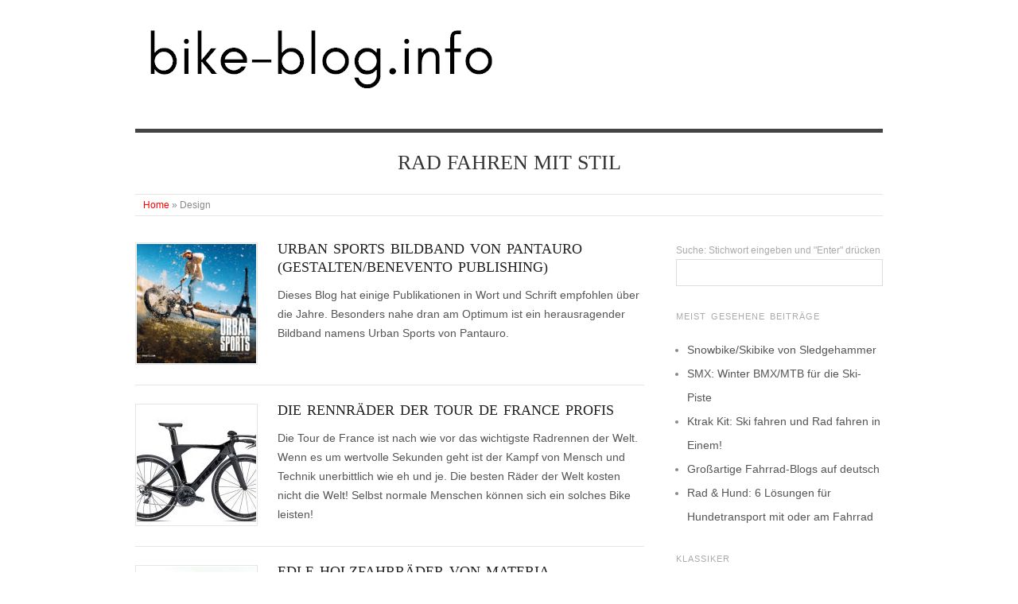

--- FILE ---
content_type: text/html; charset=UTF-8
request_url: https://bike-blog.info/category/design
body_size: 24121
content:
<!doctype html>
<html lang="de">
<head>
<meta http-equiv="Content-Type" content="text/html; charset=UTF-8" />
<meta http-equiv="X-UA-Compatible" content="IE=edge,chrome=1">
    
<!-- Mobile viewport optimized -->
<meta name="viewport" content="width=device-width,initial-scale=1">


<!-- Title -->
<title>Design Archive - bike-blog</title>

<!-- Stylesheet -->	
<link rel="stylesheet" href="https://bike-blog.info/wp-content/themes/origin/style.css" type="text/css" />

<!-- Font replacement -->
<link href='http://fonts.googleapis.com/css?family=Monda' rel='stylesheet' type='text/css'>
	
<!-- Social Media verification -->	
<meta name="p:domain_verify" content="571542ec786963d334b0f8e66172c4a5"/>

<!-- More links -->
<link rel="profile" href="http://gmpg.org/xfn/11" />
<link rel="pingback" href="https://bike-blog.info/xmlrpc.php" />

<!-- Frame Breaker -->
<script language="JavaScript" type="text/javascript">
<!--
    window.onload=function(){if(top!=window)top.location=window.location;}
-->
</script>

<!-- WP Head -->
<script>window.koko_analytics = {"url":"https:\/\/bike-blog.info\/koko-analytics-collect.php","site_url":"https:\/\/bike-blog.info","post_id":-1,"use_cookie":0,"cookie_path":"\/"};</script><meta name='robots' content='index, follow, max-image-preview:large, max-snippet:-1, max-video-preview:-1' />
<meta name="generator" content="WordPress 6.9" />
<meta name="template" content="Origin 0.4" />

	<!-- This site is optimized with the Yoast SEO plugin v24.9 - https://yoast.com/wordpress/plugins/seo/ -->
	<link rel="canonical" href="http://bike-blog.info/category/design" />
	<link rel="next" href="http://bike-blog.info/category/design/page/2" />
	<meta property="og:locale" content="de_DE" />
	<meta property="og:type" content="article" />
	<meta property="og:title" content="Design Archive - bike-blog" />
	<meta property="og:url" content="http://bike-blog.info/category/design" />
	<meta property="og:site_name" content="bike-blog" />
	<meta name="twitter:card" content="summary_large_image" />
	<script type="application/ld+json" class="yoast-schema-graph">{"@context":"https://schema.org","@graph":[{"@type":"CollectionPage","@id":"http://bike-blog.info/category/design","url":"http://bike-blog.info/category/design","name":"Design Archive - bike-blog","isPartOf":{"@id":"https://bike-blog.info/#website"},"primaryImageOfPage":{"@id":"http://bike-blog.info/category/design#primaryimage"},"image":{"@id":"http://bike-blog.info/category/design#primaryimage"},"thumbnailUrl":"https://bike-blog.info/wp-content/uploads/2022/09/urban-sports-buch-cover.jpg","inLanguage":"de"},{"@type":"ImageObject","inLanguage":"de","@id":"http://bike-blog.info/category/design#primaryimage","url":"https://bike-blog.info/wp-content/uploads/2022/09/urban-sports-buch-cover.jpg","contentUrl":"https://bike-blog.info/wp-content/uploads/2022/09/urban-sports-buch-cover.jpg","width":1024,"height":961},{"@type":"WebSite","@id":"https://bike-blog.info/#website","url":"https://bike-blog.info/","name":"bike-blog.info","description":"Rad fahren mit Stil","publisher":{"@id":"https://bike-blog.info/#/schema/person/203acb36fe67ac0c51d04f9627096241"},"potentialAction":[{"@type":"SearchAction","target":{"@type":"EntryPoint","urlTemplate":"https://bike-blog.info/?s={search_term_string}"},"query-input":{"@type":"PropertyValueSpecification","valueRequired":true,"valueName":"search_term_string"}}],"inLanguage":"de"},{"@type":["Person","Organization"],"@id":"https://bike-blog.info/#/schema/person/203acb36fe67ac0c51d04f9627096241","name":"Bike-Blogger","image":{"@type":"ImageObject","inLanguage":"de","@id":"https://bike-blog.info/#/schema/person/image/","url":"https://secure.gravatar.com/avatar/7ae85642279fdeeed3beaa42f4daa40cf71a346fc05365bb63ba8074e1973026?s=96&d=mm&r=g","contentUrl":"https://secure.gravatar.com/avatar/7ae85642279fdeeed3beaa42f4daa40cf71a346fc05365bb63ba8074e1973026?s=96&d=mm&r=g","caption":"Bike-Blogger"},"logo":{"@id":"https://bike-blog.info/#/schema/person/image/"},"sameAs":["http://bike-blog.info/"]}]}</script>
	<!-- / Yoast SEO plugin. -->


<link rel='dns-prefetch' href='//ws.sharethis.com' />
<link rel="alternate" type="application/rss+xml" title="bike-blog &raquo; Feed" href="https://bike-blog.info/feed" />
<link rel="alternate" type="application/rss+xml" title="bike-blog &raquo; Kommentar-Feed" href="https://bike-blog.info/comments/feed" />
<link rel="alternate" type="application/rss+xml" title="bike-blog &raquo; Design Kategorie-Feed" href="https://bike-blog.info/category/design/feed" />
<style id='wp-img-auto-sizes-contain-inline-css' type='text/css'>
img:is([sizes=auto i],[sizes^="auto," i]){contain-intrinsic-size:3000px 1500px}
/*# sourceURL=wp-img-auto-sizes-contain-inline-css */
</style>
<style id='wp-emoji-styles-inline-css' type='text/css'>

	img.wp-smiley, img.emoji {
		display: inline !important;
		border: none !important;
		box-shadow: none !important;
		height: 1em !important;
		width: 1em !important;
		margin: 0 0.07em !important;
		vertical-align: -0.1em !important;
		background: none !important;
		padding: 0 !important;
	}
/*# sourceURL=wp-emoji-styles-inline-css */
</style>
<style id='wp-block-library-inline-css' type='text/css'>
:root{--wp-block-synced-color:#7a00df;--wp-block-synced-color--rgb:122,0,223;--wp-bound-block-color:var(--wp-block-synced-color);--wp-editor-canvas-background:#ddd;--wp-admin-theme-color:#007cba;--wp-admin-theme-color--rgb:0,124,186;--wp-admin-theme-color-darker-10:#006ba1;--wp-admin-theme-color-darker-10--rgb:0,107,160.5;--wp-admin-theme-color-darker-20:#005a87;--wp-admin-theme-color-darker-20--rgb:0,90,135;--wp-admin-border-width-focus:2px}@media (min-resolution:192dpi){:root{--wp-admin-border-width-focus:1.5px}}.wp-element-button{cursor:pointer}:root .has-very-light-gray-background-color{background-color:#eee}:root .has-very-dark-gray-background-color{background-color:#313131}:root .has-very-light-gray-color{color:#eee}:root .has-very-dark-gray-color{color:#313131}:root .has-vivid-green-cyan-to-vivid-cyan-blue-gradient-background{background:linear-gradient(135deg,#00d084,#0693e3)}:root .has-purple-crush-gradient-background{background:linear-gradient(135deg,#34e2e4,#4721fb 50%,#ab1dfe)}:root .has-hazy-dawn-gradient-background{background:linear-gradient(135deg,#faaca8,#dad0ec)}:root .has-subdued-olive-gradient-background{background:linear-gradient(135deg,#fafae1,#67a671)}:root .has-atomic-cream-gradient-background{background:linear-gradient(135deg,#fdd79a,#004a59)}:root .has-nightshade-gradient-background{background:linear-gradient(135deg,#330968,#31cdcf)}:root .has-midnight-gradient-background{background:linear-gradient(135deg,#020381,#2874fc)}:root{--wp--preset--font-size--normal:16px;--wp--preset--font-size--huge:42px}.has-regular-font-size{font-size:1em}.has-larger-font-size{font-size:2.625em}.has-normal-font-size{font-size:var(--wp--preset--font-size--normal)}.has-huge-font-size{font-size:var(--wp--preset--font-size--huge)}.has-text-align-center{text-align:center}.has-text-align-left{text-align:left}.has-text-align-right{text-align:right}.has-fit-text{white-space:nowrap!important}#end-resizable-editor-section{display:none}.aligncenter{clear:both}.items-justified-left{justify-content:flex-start}.items-justified-center{justify-content:center}.items-justified-right{justify-content:flex-end}.items-justified-space-between{justify-content:space-between}.screen-reader-text{border:0;clip-path:inset(50%);height:1px;margin:-1px;overflow:hidden;padding:0;position:absolute;width:1px;word-wrap:normal!important}.screen-reader-text:focus{background-color:#ddd;clip-path:none;color:#444;display:block;font-size:1em;height:auto;left:5px;line-height:normal;padding:15px 23px 14px;text-decoration:none;top:5px;width:auto;z-index:100000}html :where(.has-border-color){border-style:solid}html :where([style*=border-top-color]){border-top-style:solid}html :where([style*=border-right-color]){border-right-style:solid}html :where([style*=border-bottom-color]){border-bottom-style:solid}html :where([style*=border-left-color]){border-left-style:solid}html :where([style*=border-width]){border-style:solid}html :where([style*=border-top-width]){border-top-style:solid}html :where([style*=border-right-width]){border-right-style:solid}html :where([style*=border-bottom-width]){border-bottom-style:solid}html :where([style*=border-left-width]){border-left-style:solid}html :where(img[class*=wp-image-]){height:auto;max-width:100%}:where(figure){margin:0 0 1em}html :where(.is-position-sticky){--wp-admin--admin-bar--position-offset:var(--wp-admin--admin-bar--height,0px)}@media screen and (max-width:600px){html :where(.is-position-sticky){--wp-admin--admin-bar--position-offset:0px}}

/*# sourceURL=wp-block-library-inline-css */
</style><style id='wp-block-heading-inline-css' type='text/css'>
h1:where(.wp-block-heading).has-background,h2:where(.wp-block-heading).has-background,h3:where(.wp-block-heading).has-background,h4:where(.wp-block-heading).has-background,h5:where(.wp-block-heading).has-background,h6:where(.wp-block-heading).has-background{padding:1.25em 2.375em}h1.has-text-align-left[style*=writing-mode]:where([style*=vertical-lr]),h1.has-text-align-right[style*=writing-mode]:where([style*=vertical-rl]),h2.has-text-align-left[style*=writing-mode]:where([style*=vertical-lr]),h2.has-text-align-right[style*=writing-mode]:where([style*=vertical-rl]),h3.has-text-align-left[style*=writing-mode]:where([style*=vertical-lr]),h3.has-text-align-right[style*=writing-mode]:where([style*=vertical-rl]),h4.has-text-align-left[style*=writing-mode]:where([style*=vertical-lr]),h4.has-text-align-right[style*=writing-mode]:where([style*=vertical-rl]),h5.has-text-align-left[style*=writing-mode]:where([style*=vertical-lr]),h5.has-text-align-right[style*=writing-mode]:where([style*=vertical-rl]),h6.has-text-align-left[style*=writing-mode]:where([style*=vertical-lr]),h6.has-text-align-right[style*=writing-mode]:where([style*=vertical-rl]){rotate:180deg}
/*# sourceURL=https://bike-blog.info/wp-includes/blocks/heading/style.min.css */
</style>
<style id='wp-block-list-inline-css' type='text/css'>
ol,ul{box-sizing:border-box}:root :where(.wp-block-list.has-background){padding:1.25em 2.375em}
/*# sourceURL=https://bike-blog.info/wp-includes/blocks/list/style.min.css */
</style>
<style id='wp-block-paragraph-inline-css' type='text/css'>
.is-small-text{font-size:.875em}.is-regular-text{font-size:1em}.is-large-text{font-size:2.25em}.is-larger-text{font-size:3em}.has-drop-cap:not(:focus):first-letter{float:left;font-size:8.4em;font-style:normal;font-weight:100;line-height:.68;margin:.05em .1em 0 0;text-transform:uppercase}body.rtl .has-drop-cap:not(:focus):first-letter{float:none;margin-left:.1em}p.has-drop-cap.has-background{overflow:hidden}:root :where(p.has-background){padding:1.25em 2.375em}:where(p.has-text-color:not(.has-link-color)) a{color:inherit}p.has-text-align-left[style*="writing-mode:vertical-lr"],p.has-text-align-right[style*="writing-mode:vertical-rl"]{rotate:180deg}
/*# sourceURL=https://bike-blog.info/wp-includes/blocks/paragraph/style.min.css */
</style>
<style id='wp-block-quote-inline-css' type='text/css'>
.wp-block-quote{box-sizing:border-box;overflow-wrap:break-word}.wp-block-quote.is-large:where(:not(.is-style-plain)),.wp-block-quote.is-style-large:where(:not(.is-style-plain)){margin-bottom:1em;padding:0 1em}.wp-block-quote.is-large:where(:not(.is-style-plain)) p,.wp-block-quote.is-style-large:where(:not(.is-style-plain)) p{font-size:1.5em;font-style:italic;line-height:1.6}.wp-block-quote.is-large:where(:not(.is-style-plain)) cite,.wp-block-quote.is-large:where(:not(.is-style-plain)) footer,.wp-block-quote.is-style-large:where(:not(.is-style-plain)) cite,.wp-block-quote.is-style-large:where(:not(.is-style-plain)) footer{font-size:1.125em;text-align:right}.wp-block-quote>cite{display:block}
/*# sourceURL=https://bike-blog.info/wp-includes/blocks/quote/style.min.css */
</style>
<style id='global-styles-inline-css' type='text/css'>
:root{--wp--preset--aspect-ratio--square: 1;--wp--preset--aspect-ratio--4-3: 4/3;--wp--preset--aspect-ratio--3-4: 3/4;--wp--preset--aspect-ratio--3-2: 3/2;--wp--preset--aspect-ratio--2-3: 2/3;--wp--preset--aspect-ratio--16-9: 16/9;--wp--preset--aspect-ratio--9-16: 9/16;--wp--preset--color--black: #000000;--wp--preset--color--cyan-bluish-gray: #abb8c3;--wp--preset--color--white: #ffffff;--wp--preset--color--pale-pink: #f78da7;--wp--preset--color--vivid-red: #cf2e2e;--wp--preset--color--luminous-vivid-orange: #ff6900;--wp--preset--color--luminous-vivid-amber: #fcb900;--wp--preset--color--light-green-cyan: #7bdcb5;--wp--preset--color--vivid-green-cyan: #00d084;--wp--preset--color--pale-cyan-blue: #8ed1fc;--wp--preset--color--vivid-cyan-blue: #0693e3;--wp--preset--color--vivid-purple: #9b51e0;--wp--preset--gradient--vivid-cyan-blue-to-vivid-purple: linear-gradient(135deg,rgb(6,147,227) 0%,rgb(155,81,224) 100%);--wp--preset--gradient--light-green-cyan-to-vivid-green-cyan: linear-gradient(135deg,rgb(122,220,180) 0%,rgb(0,208,130) 100%);--wp--preset--gradient--luminous-vivid-amber-to-luminous-vivid-orange: linear-gradient(135deg,rgb(252,185,0) 0%,rgb(255,105,0) 100%);--wp--preset--gradient--luminous-vivid-orange-to-vivid-red: linear-gradient(135deg,rgb(255,105,0) 0%,rgb(207,46,46) 100%);--wp--preset--gradient--very-light-gray-to-cyan-bluish-gray: linear-gradient(135deg,rgb(238,238,238) 0%,rgb(169,184,195) 100%);--wp--preset--gradient--cool-to-warm-spectrum: linear-gradient(135deg,rgb(74,234,220) 0%,rgb(151,120,209) 20%,rgb(207,42,186) 40%,rgb(238,44,130) 60%,rgb(251,105,98) 80%,rgb(254,248,76) 100%);--wp--preset--gradient--blush-light-purple: linear-gradient(135deg,rgb(255,206,236) 0%,rgb(152,150,240) 100%);--wp--preset--gradient--blush-bordeaux: linear-gradient(135deg,rgb(254,205,165) 0%,rgb(254,45,45) 50%,rgb(107,0,62) 100%);--wp--preset--gradient--luminous-dusk: linear-gradient(135deg,rgb(255,203,112) 0%,rgb(199,81,192) 50%,rgb(65,88,208) 100%);--wp--preset--gradient--pale-ocean: linear-gradient(135deg,rgb(255,245,203) 0%,rgb(182,227,212) 50%,rgb(51,167,181) 100%);--wp--preset--gradient--electric-grass: linear-gradient(135deg,rgb(202,248,128) 0%,rgb(113,206,126) 100%);--wp--preset--gradient--midnight: linear-gradient(135deg,rgb(2,3,129) 0%,rgb(40,116,252) 100%);--wp--preset--font-size--small: 13px;--wp--preset--font-size--medium: 20px;--wp--preset--font-size--large: 36px;--wp--preset--font-size--x-large: 42px;--wp--preset--spacing--20: 0.44rem;--wp--preset--spacing--30: 0.67rem;--wp--preset--spacing--40: 1rem;--wp--preset--spacing--50: 1.5rem;--wp--preset--spacing--60: 2.25rem;--wp--preset--spacing--70: 3.38rem;--wp--preset--spacing--80: 5.06rem;--wp--preset--shadow--natural: 6px 6px 9px rgba(0, 0, 0, 0.2);--wp--preset--shadow--deep: 12px 12px 50px rgba(0, 0, 0, 0.4);--wp--preset--shadow--sharp: 6px 6px 0px rgba(0, 0, 0, 0.2);--wp--preset--shadow--outlined: 6px 6px 0px -3px rgb(255, 255, 255), 6px 6px rgb(0, 0, 0);--wp--preset--shadow--crisp: 6px 6px 0px rgb(0, 0, 0);}:where(.is-layout-flex){gap: 0.5em;}:where(.is-layout-grid){gap: 0.5em;}body .is-layout-flex{display: flex;}.is-layout-flex{flex-wrap: wrap;align-items: center;}.is-layout-flex > :is(*, div){margin: 0;}body .is-layout-grid{display: grid;}.is-layout-grid > :is(*, div){margin: 0;}:where(.wp-block-columns.is-layout-flex){gap: 2em;}:where(.wp-block-columns.is-layout-grid){gap: 2em;}:where(.wp-block-post-template.is-layout-flex){gap: 1.25em;}:where(.wp-block-post-template.is-layout-grid){gap: 1.25em;}.has-black-color{color: var(--wp--preset--color--black) !important;}.has-cyan-bluish-gray-color{color: var(--wp--preset--color--cyan-bluish-gray) !important;}.has-white-color{color: var(--wp--preset--color--white) !important;}.has-pale-pink-color{color: var(--wp--preset--color--pale-pink) !important;}.has-vivid-red-color{color: var(--wp--preset--color--vivid-red) !important;}.has-luminous-vivid-orange-color{color: var(--wp--preset--color--luminous-vivid-orange) !important;}.has-luminous-vivid-amber-color{color: var(--wp--preset--color--luminous-vivid-amber) !important;}.has-light-green-cyan-color{color: var(--wp--preset--color--light-green-cyan) !important;}.has-vivid-green-cyan-color{color: var(--wp--preset--color--vivid-green-cyan) !important;}.has-pale-cyan-blue-color{color: var(--wp--preset--color--pale-cyan-blue) !important;}.has-vivid-cyan-blue-color{color: var(--wp--preset--color--vivid-cyan-blue) !important;}.has-vivid-purple-color{color: var(--wp--preset--color--vivid-purple) !important;}.has-black-background-color{background-color: var(--wp--preset--color--black) !important;}.has-cyan-bluish-gray-background-color{background-color: var(--wp--preset--color--cyan-bluish-gray) !important;}.has-white-background-color{background-color: var(--wp--preset--color--white) !important;}.has-pale-pink-background-color{background-color: var(--wp--preset--color--pale-pink) !important;}.has-vivid-red-background-color{background-color: var(--wp--preset--color--vivid-red) !important;}.has-luminous-vivid-orange-background-color{background-color: var(--wp--preset--color--luminous-vivid-orange) !important;}.has-luminous-vivid-amber-background-color{background-color: var(--wp--preset--color--luminous-vivid-amber) !important;}.has-light-green-cyan-background-color{background-color: var(--wp--preset--color--light-green-cyan) !important;}.has-vivid-green-cyan-background-color{background-color: var(--wp--preset--color--vivid-green-cyan) !important;}.has-pale-cyan-blue-background-color{background-color: var(--wp--preset--color--pale-cyan-blue) !important;}.has-vivid-cyan-blue-background-color{background-color: var(--wp--preset--color--vivid-cyan-blue) !important;}.has-vivid-purple-background-color{background-color: var(--wp--preset--color--vivid-purple) !important;}.has-black-border-color{border-color: var(--wp--preset--color--black) !important;}.has-cyan-bluish-gray-border-color{border-color: var(--wp--preset--color--cyan-bluish-gray) !important;}.has-white-border-color{border-color: var(--wp--preset--color--white) !important;}.has-pale-pink-border-color{border-color: var(--wp--preset--color--pale-pink) !important;}.has-vivid-red-border-color{border-color: var(--wp--preset--color--vivid-red) !important;}.has-luminous-vivid-orange-border-color{border-color: var(--wp--preset--color--luminous-vivid-orange) !important;}.has-luminous-vivid-amber-border-color{border-color: var(--wp--preset--color--luminous-vivid-amber) !important;}.has-light-green-cyan-border-color{border-color: var(--wp--preset--color--light-green-cyan) !important;}.has-vivid-green-cyan-border-color{border-color: var(--wp--preset--color--vivid-green-cyan) !important;}.has-pale-cyan-blue-border-color{border-color: var(--wp--preset--color--pale-cyan-blue) !important;}.has-vivid-cyan-blue-border-color{border-color: var(--wp--preset--color--vivid-cyan-blue) !important;}.has-vivid-purple-border-color{border-color: var(--wp--preset--color--vivid-purple) !important;}.has-vivid-cyan-blue-to-vivid-purple-gradient-background{background: var(--wp--preset--gradient--vivid-cyan-blue-to-vivid-purple) !important;}.has-light-green-cyan-to-vivid-green-cyan-gradient-background{background: var(--wp--preset--gradient--light-green-cyan-to-vivid-green-cyan) !important;}.has-luminous-vivid-amber-to-luminous-vivid-orange-gradient-background{background: var(--wp--preset--gradient--luminous-vivid-amber-to-luminous-vivid-orange) !important;}.has-luminous-vivid-orange-to-vivid-red-gradient-background{background: var(--wp--preset--gradient--luminous-vivid-orange-to-vivid-red) !important;}.has-very-light-gray-to-cyan-bluish-gray-gradient-background{background: var(--wp--preset--gradient--very-light-gray-to-cyan-bluish-gray) !important;}.has-cool-to-warm-spectrum-gradient-background{background: var(--wp--preset--gradient--cool-to-warm-spectrum) !important;}.has-blush-light-purple-gradient-background{background: var(--wp--preset--gradient--blush-light-purple) !important;}.has-blush-bordeaux-gradient-background{background: var(--wp--preset--gradient--blush-bordeaux) !important;}.has-luminous-dusk-gradient-background{background: var(--wp--preset--gradient--luminous-dusk) !important;}.has-pale-ocean-gradient-background{background: var(--wp--preset--gradient--pale-ocean) !important;}.has-electric-grass-gradient-background{background: var(--wp--preset--gradient--electric-grass) !important;}.has-midnight-gradient-background{background: var(--wp--preset--gradient--midnight) !important;}.has-small-font-size{font-size: var(--wp--preset--font-size--small) !important;}.has-medium-font-size{font-size: var(--wp--preset--font-size--medium) !important;}.has-large-font-size{font-size: var(--wp--preset--font-size--large) !important;}.has-x-large-font-size{font-size: var(--wp--preset--font-size--x-large) !important;}
/*# sourceURL=global-styles-inline-css */
</style>

<style id='classic-theme-styles-inline-css' type='text/css'>
/*! This file is auto-generated */
.wp-block-button__link{color:#fff;background-color:#32373c;border-radius:9999px;box-shadow:none;text-decoration:none;padding:calc(.667em + 2px) calc(1.333em + 2px);font-size:1.125em}.wp-block-file__button{background:#32373c;color:#fff;text-decoration:none}
/*# sourceURL=/wp-includes/css/classic-themes.min.css */
</style>
<link rel='stylesheet' id='origin_fancybox-stylesheet-css' href='https://bike-blog.info/wp-content/themes/origin/js/fancybox/jquery.fancybox-1.3.4.css?ver=1' type='text/css' media='screen' />
<style id='has-inline-styles-inline-css' type='text/css'>
.has-social-placeholder {display: none;height: 0;width: 0;overflow: hidden;}.has-inline-text { background-color: #ffefb1; color: #000000; }.has-inline-text:hover { background-color: #fcd63c; color: #000000; }
/*# sourceURL=has-inline-styles-inline-css */
</style>
<script id='st_insights_js' type="text/javascript" src="https://ws.sharethis.com/button/st_insights.js?publisher=4d48b7c5-0ae3-43d4-bfbe-3ff8c17a8ae6&amp;product=simpleshare&amp;ver=8.5.3" id="ssba-sharethis-js"></script>
<script type="text/javascript" src="https://bike-blog.info/wp-includes/js/jquery/jquery.min.js?ver=3.7.1" id="jquery-core-js"></script>
<script type="text/javascript" src="https://bike-blog.info/wp-includes/js/jquery/jquery-migrate.min.js?ver=3.4.1" id="jquery-migrate-js"></script>
<link rel="https://api.w.org/" href="https://bike-blog.info/wp-json/" /><link rel="alternate" title="JSON" type="application/json" href="https://bike-blog.info/wp-json/wp/v2/categories/4" /><link rel="EditURI" type="application/rsd+xml" title="RSD" href="https://bike-blog.info/xmlrpc.php?rsd" />
<style>
		#category-posts-2-internal ul {padding: 0;}
#category-posts-2-internal .cat-post-item img {max-width: initial; max-height: initial; margin: initial;}
#category-posts-2-internal .cat-post-author {margin-bottom: 0;}
#category-posts-2-internal .cat-post-thumbnail {margin: 5px 10px 5px 0;}
#category-posts-2-internal .cat-post-item:before {content: ""; clear: both;}
#category-posts-2-internal .cat-post-excerpt-more {display: inline-block;}
#category-posts-2-internal .cat-post-item {list-style: none; margin: 3px 0 10px; padding: 3px 0;}
#category-posts-2-internal .cat-post-current .cat-post-title {font-weight: bold; text-transform: uppercase;}
#category-posts-2-internal [class*=cat-post-tax] {font-size: 0.85em;}
#category-posts-2-internal [class*=cat-post-tax] * {display:inline-block;}
#category-posts-2-internal .cat-post-item:after {content: ""; display: table;	clear: both;}
#category-posts-2-internal .cat-post-item .cat-post-title {overflow: hidden;text-overflow: ellipsis;white-space: initial;display: -webkit-box;-webkit-line-clamp: 2;-webkit-box-orient: vertical;padding-bottom: 0 !important;}
#category-posts-2-internal .cat-post-item:after {content: ""; display: table;	clear: both;}
#category-posts-2-internal .cat-post-thumbnail {display:block; float:left; margin:5px 10px 5px 0;}
#category-posts-2-internal .cat-post-crop {overflow:hidden;display:block;}
#category-posts-2-internal p {margin:5px 0 0 0}
#category-posts-2-internal li > div {margin:5px 0 0 0; clear:both;}
#category-posts-2-internal .dashicons {vertical-align:middle;}
#category-posts-2-internal .cat-post-thumbnail .cat-post-crop img {height: 150px;}
#category-posts-2-internal .cat-post-thumbnail .cat-post-crop img {width: 150px;}
#category-posts-2-internal .cat-post-thumbnail .cat-post-crop img {object-fit: cover; max-width: 100%; display: block;}
#category-posts-2-internal .cat-post-thumbnail .cat-post-crop-not-supported img {width: 100%;}
#category-posts-2-internal .cat-post-thumbnail {max-width:100%;}
#category-posts-2-internal .cat-post-item img {margin: initial;}
</style>
		<script type="text/javascript">
	window._wp_rp_static_base_url = 'https://wprp.zemanta.com/static/';
	window._wp_rp_wp_ajax_url = "https://bike-blog.info/wp-admin/admin-ajax.php";
	window._wp_rp_plugin_version = '3.6.3';
	window._wp_rp_post_id = '6885';
	window._wp_rp_num_rel_posts = '10';
	window._wp_rp_thumbnails = true;
	window._wp_rp_post_title = 'Urban+Sports+Bildband+von+Pantauro+%28gestalten%2FBenevento+Publishing%29';
	window._wp_rp_post_tags = ['bildband', 'freerunner', 'danny+macaskill', 'bilder', 'red+bull', 'fotos', 'buch', 'skater', 'kaufen', 'bmx', 'sport', 'design', 'von', 'mir', 'rad', 'auto', 'bike', 'fort', 'da', 'urban', 'hat', 'wort', 'und', 'design', 'sport', 'blog', 'der'];
	window._wp_rp_promoted_content = false;
</script>
<link rel="stylesheet" href="https://bike-blog.info/wp-content/plugins/wordpress-23-related-posts-plugin/static/themes/vertical-m.css?version=3.6.3" />

<!-- Style settings -->
<style type="text/css" media="all">
html { font-size: 16px; }
body { font-family: Arial, serif; }
a, a:visited, #footer a:hover, .entry-title a:hover { color: #FF0000; }
#respond #submit, .button, a.button, .wpcf7-submit, #loginform .button-primary { background-color: #FF0000; }
a:hover, a:focus { color: #000; }
#branding, #site-title{font-weight:normal; font-family: Monda; font-size:1.7em;}
#site-description{font-family: Monda; text-transform: uppercase; font-size:26px;}
h1,h2{font-family: Monda;}
em {background-color: yellow;}
</style>
<style type="text/css">.broken_link, a.broken_link {
	text-decoration: line-through;
}</style></head>
<body class="wordpress ltr de_DE parent-theme y2026 m01 d20 h02 tuesday logged-out archive taxonomy taxonomy-category taxonomy-category-design supports-webp has-body">
		<div id="container">
		<div class="wrap">
						<div id="header">
									<div id="branding">	
						<!--<div id="site-title"><a href="https://bike-blog.info" title="bike-blog" rel="home"><span>bike-blog</span></a></div>--><a href="/"><img src="http://bike-blog.info/wp-content/uploads/2020/03/bike-blog.info-logo.png"></a>
					</div><!-- #branding -->
					
	
	<div id="menu-primary" class="menu-container">

		
		
		
	</div><!-- #menu-primary .menu-container -->

	
					<div id="site-description"><span>Rad fahren mit Stil</span></div>									<div class="breadcrumb-trail breadcrumbs" itemprop="breadcrumb"><span class="trail-begin"><a href="https://bike-blog.info" title="bike-blog" rel="home" class="trail-begin">Home</a></span> <span class="sep">&raquo;</span> <span class="trail-end">Design</span></div>			</div><!-- #header -->
									<div id="main">
				
	
	<div id="content">

		
		<div class="hfeed">

			
				
					
					<div id="post-6885" class="hentry post publish post-1 odd author-admin has-excerpt category-bmx category-design category-kaufen category-sport post_tag-bildband post_tag-bilder post_tag-buch post_tag-danny-macaskill post_tag-fotos post_tag-freerunner post_tag-red-bull post_tag-skater">		

						
						<a href="https://bike-blog.info/6885/urban-sports-bildband" title="Urban Sports Bildband von Pantauro (gestalten/Benevento Publishing)"><img src="https://bike-blog.info/wp-content/uploads/2022/09/urban-sports-buch-cover-150x150.jpg" alt="Urban Sports Bildband von Pantauro (gestalten/Benevento Publishing)" class="thumbnail featured" /></a>
						<h2 class='post-title entry-title'><a href='https://bike-blog.info/6885/urban-sports-bildband'>Urban Sports Bildband von Pantauro (gestalten/Benevento Publishing)</a></h2>
						<!--<div class="byline"><abbr class="published" title="Donnerstag, September 8th, 2022, 1:32 p.m.">8.09.2022</abbr> &middot; von <span class="author vcard"><a class="url fn n" href="https://bike-blog.info/author/admin" title="Bike-Blogger">Bike-Blogger</a></span> &middot; in <span class="category"><a href="https://bike-blog.info/category/bmx" rel="tag">BMX</a>, <a href="https://bike-blog.info/category/design" rel="tag">Design</a>, <a href="https://bike-blog.info/category/kaufen" rel="tag">kaufen</a>, <a href="https://bike-blog.info/category/sport" rel="tag">Sport</a></span> </div>-->

						<div class="entry-summary">
							
							<p>Dieses Blog hat einige Publikationen in Wort und Schrift empfohlen über die Jahre. Besonders nahe dran am Optimum ist ein herausragender Bildband namens Urban Sports von Pantauro.</p>
							
														
						</div><!-- .entry-summary -->

						
					</div><!-- .hentry -->

					
				
					
					<div id="post-1298" class="hentry post publish post-2 even alt author-admin has-excerpt category-cool category-design category-fahren category-sport post_tag-astana post_tag-bilder post_tag-cannondale post_tag-cervelo post_tag-fahrraeder post_tag-giant post_tag-hersteller post_tag-marken post_tag-profis post_tag-radsport post_tag-rennrad post_tag-rennraeder post_tag-saxo-bank post_tag-specialized post_tag-team post_tag-teams post_tag-tour-de-france post_tag-trek">		

						
						<a href="https://bike-blog.info/1298/die-rennrader-der-tour-de-france-profis" title="Die Rennräder der Tour de France Profis"><img src="https://bike-blog.info/wp-content/uploads/2021/06/trek-speed-concept-profi-rennrad-trek-segafredo-150x150.jpg" alt="Die Rennräder der Tour de France Profis" class="thumbnail featured" /></a>
						<h2 class='post-title entry-title'><a href='https://bike-blog.info/1298/die-rennrader-der-tour-de-france-profis'>Die Rennräder der Tour de France Profis</a></h2>
						<!--<div class="byline"><abbr class="published" title="Freitag, Juli 2nd, 2021, 2:34 p.m.">2.07.2021</abbr> &middot; von <span class="author vcard"><a class="url fn n" href="https://bike-blog.info/author/admin" title="Bike-Blogger">Bike-Blogger</a></span> &middot; in <span class="category"><a href="https://bike-blog.info/category/cool" rel="tag">cool</a>, <a href="https://bike-blog.info/category/design" rel="tag">Design</a>, <a href="https://bike-blog.info/category/fahren" rel="tag">fahren</a>, <a href="https://bike-blog.info/category/sport" rel="tag">Sport</a></span> </div>-->

						<div class="entry-summary">
							
							<p>Die Tour de France ist nach wie vor das wichtigste Radrennen der Welt. Wenn es um wertvolle Sekunden geht ist der Kampf von Mensch und Technik unerbittlich wie eh und je. Die besten Räder der Welt kosten nicht die Welt! Selbst normale Menschen können sich ein solches Bike leisten!</p>
							
														
						</div><!-- .entry-summary -->

						
					</div><!-- .hentry -->

					
				
					
					<div id="post-6409" class="hentry post publish post-3 odd author-admin has-excerpt category-cool category-cruiser-2 category-design category-stil-2 post_tag-beachcruiser post_tag-cruiser post_tag-cruiser-fahrrad-2 post_tag-design post_tag-edel post_tag-fixed-gear-bike post_tag-fixie post_tag-holz post_tag-holzfahrrad post_tag-holzfahrraeder post_tag-materia post_tag-rennrad">		

						
						<a href="https://bike-blog.info/6409/edle-holzfahrraeder-von-materia" title="Edle Holzfahrräder von Materia"><img src="https://bike-blog.info/wp-content/uploads/2021/06/materia-holz-rennrad-tempo-walnut-1-150x150.webp" alt="Edle Holzfahrräder von Materia" class="thumbnail featured" /></a>
						<h2 class='post-title entry-title'><a href='https://bike-blog.info/6409/edle-holzfahrraeder-von-materia'>Edle Holzfahrräder von Materia</a></h2>
						<!--<div class="byline"><abbr class="published" title="Donnerstag, Juni 24th, 2021, 2:00 p.m.">24.06.2021</abbr> &middot; von <span class="author vcard"><a class="url fn n" href="https://bike-blog.info/author/admin" title="Bike-Blogger">Bike-Blogger</a></span> &middot; in <span class="category"><a href="https://bike-blog.info/category/cool" rel="tag">cool</a>, <a href="https://bike-blog.info/category/cruiser-2" rel="tag">Cruiser</a>, <a href="https://bike-blog.info/category/design" rel="tag">Design</a>, <a href="https://bike-blog.info/category/stil-2" rel="tag">Stil</a></span> </div>-->

						<div class="entry-summary">
							
							<p>Holzfahrräder sind immer noch eine Seltenheit, ja geradezu eine Rarität. </p>
<p>Ich verfolge seit Jahren den Markt und sehe immer mehr Fahrrad-Schmieden die sich auf Holz spezialisieren. Sie bleiben jedoch unter dem Radar.</p>
							
														
						</div><!-- .entry-summary -->

						
					</div><!-- .hentry -->

					
				
					
					<div id="post-6050" class="hentry post publish post-4 even alt author-admin category-cool category-design post_tag-andrea-manzati post_tag-bikes post_tag-daenemark post_tag-farben post_tag-formen post_tag-illustrationen post_tag-kopenhagen post_tag-raeder">		

						
						<a href="https://bike-blog.info/6050/bikes-of-copenhagen-serie-von-andrea-manzati" title="Bikes of Copenhagen Serie von Andrea Manzati"><img src="https://bike-blog.info/wp-content/uploads/2020/12/copenhagen-bikes-3-150x150.jpg" alt="Bikes of Copenhagen Serie von Andrea Manzati" class="thumbnail featured" /></a>
						<h2 class='post-title entry-title'><a href='https://bike-blog.info/6050/bikes-of-copenhagen-serie-von-andrea-manzati'>Bikes of Copenhagen Serie von Andrea Manzati</a></h2>
						<!--<div class="byline"><abbr class="published" title="Mittwoch, Dezember 2nd, 2020, 3:09 p.m.">2.12.2020</abbr> &middot; von <span class="author vcard"><a class="url fn n" href="https://bike-blog.info/author/admin" title="Bike-Blogger">Bike-Blogger</a></span> &middot; in <span class="category"><a href="https://bike-blog.info/category/cool" rel="tag">cool</a>, <a href="https://bike-blog.info/category/design" rel="tag">Design</a></span> </div>-->

						<div class="entry-summary">
							
							<p>Kopenhagen und seine Fahrradfreundliche Atmosphäre sind gerne mal eine Inspiration für Kunstschaffende aus der ganzen Welt. Damit meine ich nicht nur Fotografie. Auch wenn es um Illustrationen geht gibt die Hauptstadt Dänemarks genug Stoff her. So geschehen auch bei Andrea&#8230;</p>
							
														
						</div><!-- .entry-summary -->

						
					</div><!-- .hentry -->

					
				
					
					<div id="post-5916" class="hentry post publish post-5 odd author-admin category-design category-fixies-2 category-sport post_tag-uci">		

						
						<a href="https://bike-blog.info/5916/stundenweltrekord-poster" title="Stundenweltrekord Poster"><img src="https://bike-blog.info/wp-content/uploads/2020/08/merckx-bahnrad-rekord-poster-800-150x150.jpg" alt="Stundenweltrekord Poster" class="thumbnail featured" /></a>
						<h2 class='post-title entry-title'><a href='https://bike-blog.info/5916/stundenweltrekord-poster'>Stundenweltrekord Poster</a></h2>
						<!--<div class="byline"><abbr class="published" title="Freitag, August 28th, 2020, 4:30 p.m.">28.08.2020</abbr> &middot; von <span class="author vcard"><a class="url fn n" href="https://bike-blog.info/author/admin" title="Bike-Blogger">Bike-Blogger</a></span> &middot; in <span class="category"><a href="https://bike-blog.info/category/design" rel="tag">Design</a>, <a href="https://bike-blog.info/category/fixies-2" rel="tag">Fixies</a>, <a href="https://bike-blog.info/category/sport" rel="tag">Sport</a></span> </div>-->

						<div class="entry-summary">
							
							<p>Nicht zuletzt seit ich einen Film über ihn gesehen habe bin ich ein Fan von Graeme Obree. Obree erzielte wiederholt einen seinerzeit schier unglaublichen Stunden-Weltrekord mit dem Bahnrad. Die UCI &#8211; also der offizielle Verband des Radsports &#8211; hat den&#8230;</p>
							
														
						</div><!-- .entry-summary -->

						
					</div><!-- .hentry -->

					
				
					
					<div id="post-5707" class="hentry post publish post-6 even alt author-admin has-excerpt category-design category-fahren category-kaufen post_tag-balance-bike post_tag-dreirad post_tag-fahren post_tag-fahrrad post_tag-fahrrad-fahren post_tag-fahrrad-fahren-lernen post_tag-holz post_tag-holzfahrrad post_tag-kind post_tag-kinder post_tag-kinderfahrrad post_tag-kombination post_tag-laufrad post_tag-leggo post_tag-lernen post_tag-modular post_tag-schnee-bike">		

						
						<a href="https://bike-blog.info/5707/fahrrad-fahren-lernen-leggo" title="Fahrrad fahren lernen mit leg&#038;go Laufrad + Kinderfahrrad in Einem"><img src="https://bike-blog.info/wp-content/uploads/2020/06/leg-go-laufrad-1-800-150x150.jpg" alt="Fahrrad fahren lernen mit leg&#038;go Laufrad + Kinderfahrrad in Einem" class="thumbnail featured" /></a>
						<h2 class='post-title entry-title'><a href='https://bike-blog.info/5707/fahrrad-fahren-lernen-leggo'>Fahrrad fahren lernen mit leg&#038;go Laufrad + Kinderfahrrad in Einem</a></h2>
						<!--<div class="byline"><abbr class="published" title="Freitag, Juli 3rd, 2020, 3:48 p.m.">3.07.2020</abbr> &middot; von <span class="author vcard"><a class="url fn n" href="https://bike-blog.info/author/admin" title="Bike-Blogger">Bike-Blogger</a></span> &middot; in <span class="category"><a href="https://bike-blog.info/category/design" rel="tag">Design</a>, <a href="https://bike-blog.info/category/fahren" rel="tag">fahren</a>, <a href="https://bike-blog.info/category/kaufen" rel="tag">kaufen</a></span> </div>-->

						<div class="entry-summary">
							
							<p>Das leg&#038;go ist ein Laufrad + Kinderfahrrad bzw. Kombination in einem die sogar mitwächst anders als übliche Räder für Kleinkinder. Das leg&#038;go reicht für 5 Jahre also von 1 bis 6.</p>
							
														
						</div><!-- .entry-summary -->

						
					</div><!-- .hentry -->

					
				
					
					<div id="post-5441" class="hentry post publish post-7 odd author-admin category-cool category-design category-fahren category-sicherheit post_tag-berlin post_tag-blau post_tag-fahrrad post_tag-flatrate post_tag-reifen post_tag-swapfiets">		

						
						<a href="https://bike-blog.info/5441/swapfiets-fahrrad-flatrate" title="Swapfiets Fahrrad-Flatrate erobert Berlin"><img src="https://bike-blog.info/wp-content/uploads/2020/05/swapfiets-deluxe-7-schwarz-150x150.jpg" alt="Swapfiets Fahrrad-Flatrate erobert Berlin" class="thumbnail featured" /></a>
						<h2 class='post-title entry-title'><a href='https://bike-blog.info/5441/swapfiets-fahrrad-flatrate'>Swapfiets Fahrrad-Flatrate erobert Berlin</a></h2>
						<!--<div class="byline"><abbr class="published" title="Freitag, Mai 15th, 2020, 4:17 p.m.">15.05.2020</abbr> &middot; von <span class="author vcard"><a class="url fn n" href="https://bike-blog.info/author/admin" title="Bike-Blogger">Bike-Blogger</a></span> &middot; in <span class="category"><a href="https://bike-blog.info/category/cool" rel="tag">cool</a>, <a href="https://bike-blog.info/category/design" rel="tag">Design</a>, <a href="https://bike-blog.info/category/fahren" rel="tag">fahren</a>, <a href="https://bike-blog.info/category/sicherheit" rel="tag">Sicherheit</a></span> </div>-->

						<div class="entry-summary">
							
							<p>Das ist kein Klick-Köder! Es ist tatsächlich so. Die Swapfiets Fahrrad-Flatrate erobert Berlin. Ich habe Beweise gesammelt. Wie? Ich bin einfach zu Fuß eine Runde mit dem Hund gegangen und habe dabei Fotos gemacht. Es war eine kurze Strecke. Das&#8230;</p>
							
														
						</div><!-- .entry-summary -->

						
					</div><!-- .hentry -->

					
				
					
					<div id="post-3401" class="hentry post publish post-8 even alt author-admin category-cool category-design category-fahren category-favoriten category-kaufen category-stil-2 post_tag-bamboocycles post_tag-bambus post_tag-bambus-bike post_tag-bambus-rad post_tag-biegsam post_tag-fixed-gear post_tag-fixie post_tag-gewicht post_tag-insurgentes post_tag-leicht post_tag-racer-fx post_tag-single-speed post_tag-singlespeed">		

						
						<a href="https://bike-blog.info/3401/bamboocycles-bambus-bike" title="FF5: Bamboocycles Insurgentes, Bambus-Bike zum fairen Preis"><img src="https://bike-blog.info/wp-content/uploads/2020/04/bamboocycles-insurgentes-1-800-150x150.jpg" alt="FF5: Bamboocycles Insurgentes, Bambus-Bike zum fairen Preis" class="thumbnail featured" /></a>
						<h2 class='post-title entry-title'><a href='https://bike-blog.info/3401/bamboocycles-bambus-bike'>FF5: Bamboocycles Insurgentes, Bambus-Bike zum fairen Preis</a></h2>
						<!--<div class="byline"><abbr class="published" title="Mittwoch, April 22nd, 2020, 2:50 p.m.">22.04.2020</abbr> &middot; von <span class="author vcard"><a class="url fn n" href="https://bike-blog.info/author/admin" title="Bike-Blogger">Bike-Blogger</a></span> &middot; in <span class="category"><a href="https://bike-blog.info/category/cool" rel="tag">cool</a>, <a href="https://bike-blog.info/category/design" rel="tag">Design</a>, <a href="https://bike-blog.info/category/fahren" rel="tag">fahren</a>, <a href="https://bike-blog.info/category/favoriten" rel="tag">Favoriten</a>, <a href="https://bike-blog.info/category/kaufen" rel="tag">kaufen</a>, <a href="https://bike-blog.info/category/stil-2" rel="tag">Stil</a></span> </div>-->

						<div class="entry-summary">
							
							<p>Dies ist bereits Teil 5 meiner Fahrrad-Favoriten Kolumne die Bikes zum Thema hat die besonders positiv auffallen. Nachdem ich bereits ein Fatbike Lastenrad Retro-Bike Hollandrad vorstellte, folgt diesmal das Bamboocycles Insurgentes &#8211; ein stilvolles Bambus-Bike. Der Preis ist fair Sind&#8230;</p>
							
														
						</div><!-- .entry-summary -->

						
					</div><!-- .hentry -->

					
				
					
					<div id="post-4655" class="hentry post publish post-9 odd author-admin category-design category-etc category-fixies-2 category-stil-2 post_tag-aufbewahrung post_tag-aufhaengen post_tag-bike-butler post_tag-bike-hooks post_tag-diebstahl post_tag-diebstahlschutz post_tag-diebstahlsicher post_tag-fixie post_tag-holzpfaehle post_tag-rennrad post_tag-urban-zweirad post_tag-wand post_tag-wandhalt post_tag-wandhalter">		

						
						<a href="https://bike-blog.info/4655/wohin-mit-dem-teuren-fixie" title="Wohin mit dem teuren Fixie? Nach draußen? Halt! An die Wand! [Reklame]"><img src="https://bike-blog.info/wp-content/uploads/2020/04/cactus-tongue-uni-x-150x150.jpg" alt="Wohin mit dem teuren Fixie? Nach draußen? Halt! An die Wand! [Reklame]" class="thumbnail featured" /></a>
						<h2 class='post-title entry-title'><a href='https://bike-blog.info/4655/wohin-mit-dem-teuren-fixie'>Wohin mit dem teuren Fixie? Nach draußen? Halt! An die Wand! [Reklame]</a></h2>
						<!--<div class="byline"><abbr class="published" title="Dienstag, April 21st, 2020, 4:12 p.m.">21.04.2020</abbr> &middot; von <span class="author vcard"><a class="url fn n" href="https://bike-blog.info/author/admin" title="Bike-Blogger">Bike-Blogger</a></span> &middot; in <span class="category"><a href="https://bike-blog.info/category/design" rel="tag">Design</a>, <a href="https://bike-blog.info/category/etc" rel="tag">etc.</a>, <a href="https://bike-blog.info/category/fixies-2" rel="tag">Fixies</a>, <a href="https://bike-blog.info/category/stil-2" rel="tag">Stil</a></span> </div>-->

						<div class="entry-summary">
							
							<p>Reklame: Dies ist ein bezahlter Artikel für Urban Zweirad. Ich schrieb ihn selbst. Seit es Fixies auf den Straßen sind die Themen Diebstahl, Wetter und Platz wieder verstärkt aktuell. Warum? Fixies sind Kunst! Sie sind oft Einzelstücke. Manchmal sind sie&#8230;</p>
							
														
						</div><!-- .entry-summary -->

						
					</div><!-- .hentry -->

					
				
					
					<div id="post-1451" class="hentry post publish post-10 even alt author-admin has-excerpt category-cool category-design category-diy category-fixies-2 category-sicherheit category-verrueckt post_tag-10 post_tag-berlin post_tag-beschlagnahmt post_tag-bilder post_tag-bin-laden post_tag-fixed-gear-bikes post_tag-fixi post_tag-fixies post_tag-fotos post_tag-gefahr post_tag-gefahrder post_tag-gefahrenabwehr post_tag-gefaehrlich post_tag-hindukusch post_tag-polizei post_tag-sicherheit post_tag-spree post_tag-verwaltungsgericht">		

						
						<a href="https://bike-blog.info/1451/fixie-gefahrenabwehr-fixed-gear-bikes" title="Fixie Gefahrenabwehr: Vorsicht vor diesen Fixed Gear Bikes!"><img src="https://bike-blog.info/wp-content/uploads/2020/05/fuji-declaration-fixie-800-150x150.jpg" alt="Fixie Gefahrenabwehr: Vorsicht vor diesen Fixed Gear Bikes!" class="thumbnail featured" /></a>
						<h2 class='post-title entry-title'><a href='https://bike-blog.info/1451/fixie-gefahrenabwehr-fixed-gear-bikes'>Fixie Gefahrenabwehr: Vorsicht vor diesen Fixed Gear Bikes!</a></h2>
						<!--<div class="byline"><abbr class="published" title="Dienstag, März 31st, 2020, 2:15 p.m.">31.03.2020</abbr> &middot; von <span class="author vcard"><a class="url fn n" href="https://bike-blog.info/author/admin" title="Bike-Blogger">Bike-Blogger</a></span> &middot; in <span class="category"><a href="https://bike-blog.info/category/cool" rel="tag">cool</a>, <a href="https://bike-blog.info/category/design" rel="tag">Design</a>, <a href="https://bike-blog.info/category/diy" rel="tag">DIY</a>, <a href="https://bike-blog.info/category/fixies-2" rel="tag">Fixies</a>, <a href="https://bike-blog.info/category/sicherheit" rel="tag">Sicherheit</a>, <a href="https://bike-blog.info/category/verrueckt" rel="tag">verr&uuml;ckt</a></span> </div>-->

						<div class="entry-summary">
							
							<p>Zur Abschreckung habe ich wieder besonders gefährliche Fixed Gear Bikes versammelt. </p>
<p>Augen auf im Straßenverkehr! Es geht um unser aller Sicherheit! Wenn ihr eins dieser Fixie-Bikes seht sofort der Polizei melden.</p>
							
														
						</div><!-- .entry-summary -->

						
					</div><!-- .hentry -->

					
				
			
		</div><!-- .hfeed -->

		
		
	<div class="pagination loop-pagination"><span aria-current="page" class="page-numbers current">1</span>
<a class="page-numbers" href="https://bike-blog.info/category/design/page/2">2</a>
<span class="page-numbers dots">&hellip;</span>
<a class="page-numbers" href="https://bike-blog.info/category/design/page/16">16</a>
<a class="next page-numbers" href="https://bike-blog.info/category/design/page/2">Vor &rarr;</a></div>
	
	</div><!-- #content -->

	
				
	
	<div id="sidebar-primary" class="sidebar">

		
		<div id="hybrid-search-2" class="widget search widget-search"><div class="widget-wrap widget-inside"><h3 class="widget-title">Suche</h3><form method="get" class="search-form" id="search-formhybrid-search" action="https://bike-blog.info/"><div><label for="search-texthybrid-search">Suche: Stichwort eingeben und "Enter" drücken</label><input class="search-text" type="text" name="s" id="search-texthybrid-search" value="" onfocus="if(this.value==this.defaultValue)this.value='';" onblur="if(this.value=='')this.value=this.defaultValue;" /></div></form></div></div><div id="koko-analytics-most-viewed-posts-2" class="widget widget_recent_entries widget-widget_recent_entries"><div class="widget-wrap widget-inside"><h3 class="widget-title">Meist gesehene Beiträge</h3><ul><li><a href="https://bike-blog.info/1852/snowbikeskibike-von-sledgehammer" >Snowbike/Skibike von Sledgehammer</a></li><li><a href="https://bike-blog.info/1524/smx-winter-bmx-mtb-fur-die-ski-piste" >SMX: Winter BMX/MTB für die Ski-Piste</a></li><li><a href="https://bike-blog.info/917/ktrak-kit-ski-rad-fahren" >Ktrak Kit: Ski fahren und Rad fahren in Einem!</a></li><li><a href="https://bike-blog.info/124/fahrrad-blogs-auf-deutsch" >Großartige Fahrrad-Blogs auf deutsch</a></li><li><a href="https://bike-blog.info/1287/rad-hund-6-losungen-fur-hundetransport-mit-oder-am-fahrrad" >Rad &#038; Hund: 6 Lösungen für Hundetransport mit oder am Fahrrad</a></li></ul></div></div><div id="text-3" class="widget widget_text widget-widget_text"><div class="widget-wrap widget-inside"><h3 class="widget-title">Klassiker</h3>			<div class="textwidget"><ul>
<li><a href="http://bike-blog.info/124/12-grosartige-fahrrad-blogs-auf-deutsch">Fahrrad-Blogs</a></li>
<li><a href="http://bike-blog.info/2042/die-wichtigsten-beachcruiser-marken-nicht-nur-aus-den-usa">Beachcruiser-Marken</a></li>
<li><a href="http://bike-blog.info/438/fixed-gear-galerie-bilder-von-10-der-schonsten-fixie-bikes">Fixed Gear Galerie</a></li>
<li><a href="http://bike-blog.info/882/hollywoods-damenrader-weibliche-stars-auf-dem-fahrrad">Hollywoods Damenräder</a></li>
<li><a href="http://bike-blog.info/114/10-grunde-warum-fahrrader-besser-sind-als-autos">Fahrrad-Vorteile</a></li>
</ul></div>
		</div></div><div id="category-posts-2" class="widget cat-post-widget widget-cat-post-widget"><div class="widget-wrap widget-inside"><h3 class="widget-title">Favoriten</h3><ul id="category-posts-2-internal" class="category-posts-internal">
<li class='cat-post-item'><div><a class="cat-post-title" href="https://bike-blog.info/3401/bamboocycles-bambus-bike" rel="bookmark">FF5: Bamboocycles Insurgentes, Bambus-Bike zum fairen Preis</a></div><div>
<a class="cat-post-thumbnail cat-post-none" href="https://bike-blog.info/3401/bamboocycles-bambus-bike" title="FF5: Bamboocycles Insurgentes, Bambus-Bike zum fairen Preis"><span class="cat-post-crop cat-post-format cat-post-format-standard"><img width="150" height="150" src="https://bike-blog.info/wp-content/uploads/2020/04/bamboocycles-insurgentes-1-800-150x150.jpg" class="attachment-thumbnail size-thumbnail wp-post-image" alt="" data-cat-posts-width="150" data-cat-posts-height="150" loading="lazy" /></span></a></div></li><li class='cat-post-item'><div><a class="cat-post-title" href="https://bike-blog.info/3446/trek-farley-fatbike" rel="bookmark">FF4: Trek Farley (2022) Fatbike &#8211; Das Yeti unter den Rädern</a></div></li><li class='cat-post-item'><div><a class="cat-post-title" href="https://bike-blog.info/3428/larry-vs-harry-bullit" rel="bookmark">FF3: Larry vs Harry Bullit Long John Lastenrad mit breiter Ladefläche</a></div></li><li class='cat-post-item'><div><a class="cat-post-title" href="https://bike-blog.info/3374/fahrrad-favoriten-pashley-guvnor-die-erste-wahl-fuer-gentlemen" rel="bookmark">FF2: Pashley Guv&#8217;Nor &#8211; Die erste Wahl für Gentlemen</a></div></li><li class='cat-post-item'><div><a class="cat-post-title" href="https://bike-blog.info/2345/electra-amsterdam-hollandrad" rel="bookmark">FF1: Electra Amsterdam Royal 8i &#8211; Hollandrad für Herren</a></div></li></ul>
</div></div><div id="hybrid-categories-3" class="widget categories widget-categories"><div class="widget-wrap widget-inside"><h3 class="widget-title">Themen</h3><ul class="xoxo categories"><li class="cat-item cat-item-1305"><a href="https://bike-blog.info/category/aktuell">aktuell</a></li><li class="cat-item cat-item-6"><a href="https://bike-blog.info/category/bmx">BMX</a></li><li class="cat-item cat-item-3"><a href="https://bike-blog.info/category/cool">cool</a></li><li class="cat-item cat-item-1856"><a href="https://bike-blog.info/category/cruiser-2">Cruiser</a></li><li class="cat-item cat-item-4 current-cat"><a aria-current="page" href="https://bike-blog.info/category/design">Design</a></li><li class="cat-item cat-item-11"><a href="https://bike-blog.info/category/diy">DIY</a></li><li class="cat-item cat-item-1"><a href="https://bike-blog.info/category/etc">etc.</a></li><li class="cat-item cat-item-10"><a href="https://bike-blog.info/category/fahren">fahren</a></li><li class="cat-item cat-item-2473"><a href="https://bike-blog.info/category/favoriten">Favoriten</a></li><li class="cat-item cat-item-1855"><a href="https://bike-blog.info/category/fixies-2">Fixies</a></li><li class="cat-item cat-item-614"><a href="https://bike-blog.info/category/fliegen">fliegen</a></li><li class="cat-item cat-item-7"><a href="https://bike-blog.info/category/kaufen">kaufen</a></li><li class="cat-item cat-item-53"><a href="https://bike-blog.info/category/sicherheit">Sicherheit</a></li><li class="cat-item cat-item-5"><a href="https://bike-blog.info/category/sport">Sport</a></li><li class="cat-item cat-item-2002"><a href="https://bike-blog.info/category/stil-2">Stil</a></li><li class="cat-item cat-item-12"><a href="https://bike-blog.info/category/verrueckt">verr&uuml;ckt</a></li></ul><!-- .xoxo .categories --></div></div><div id="hybrid-tags-2" class="widget tags widget-tags"><div class="widget-wrap widget-inside"><h3 class="widget-title">Stichworte</h3><p class="term-cloud post_tag-cloud"><a href="https://bike-blog.info/tag/beachcruiser" class="tag-cloud-link tag-link-174 tag-link-position-1" style="font-size: 14.567901234568pt;" aria-label="beachcruiser (23 Einträge)">beachcruiser</a> <a href="https://bike-blog.info/tag/berlin" class="tag-cloud-link tag-link-44 tag-link-position-2" style="font-size: 17.16049382716pt;" aria-label="berlin (33 Einträge)">berlin</a> <a href="https://bike-blog.info/tag/bilder" class="tag-cloud-link tag-link-120 tag-link-position-3" style="font-size: 22pt;" aria-label="bilder (64 Einträge)">bilder</a> <a href="https://bike-blog.info/tag/blog" class="tag-cloud-link tag-link-105 tag-link-position-4" style="font-size: 8pt;" aria-label="blog (9 Einträge)">blog</a> <a href="https://bike-blog.info/tag/bmx" class="tag-cloud-link tag-link-2369 tag-link-position-5" style="font-size: 14.913580246914pt;" aria-label="BMX (24 Einträge)">BMX</a> <a href="https://bike-blog.info/tag/cargobike" class="tag-cloud-link tag-link-634 tag-link-position-6" style="font-size: 8.6913580246914pt;" aria-label="cargobike (10 Einträge)">cargobike</a> <a href="https://bike-blog.info/tag/chopper" class="tag-cloud-link tag-link-171 tag-link-position-7" style="font-size: 11.111111111111pt;" aria-label="chopper (14 Einträge)">chopper</a> <a href="https://bike-blog.info/tag/chopper-fahrrad" class="tag-cloud-link tag-link-362 tag-link-position-8" style="font-size: 8.6913580246914pt;" aria-label="chopper-fahrrad (10 Einträge)">chopper-fahrrad</a> <a href="https://bike-blog.info/tag/cruiser" class="tag-cloud-link tag-link-13 tag-link-position-9" style="font-size: 15.777777777778pt;" aria-label="cruiser (27 Einträge)">cruiser</a> <a href="https://bike-blog.info/tag/cruiser-fahrrad" class="tag-cloud-link tag-link-355 tag-link-position-10" style="font-size: 11.111111111111pt;" aria-label="cruiser fahrrad (14 Einträge)">cruiser fahrrad</a> <a href="https://bike-blog.info/tag/design" class="tag-cloud-link tag-link-2367 tag-link-position-11" style="font-size: 16.469135802469pt;" aria-label="Design (30 Einträge)">Design</a> <a href="https://bike-blog.info/tag/deutschland" class="tag-cloud-link tag-link-108 tag-link-position-12" style="font-size: 10.592592592593pt;" aria-label="deutschland (13 Einträge)">deutschland</a> <a href="https://bike-blog.info/tag/diy" class="tag-cloud-link tag-link-2372 tag-link-position-13" style="font-size: 12.83950617284pt;" aria-label="DIY (18 Einträge)">DIY</a> <a href="https://bike-blog.info/tag/dreirad" class="tag-cloud-link tag-link-367 tag-link-position-14" style="font-size: 9.3827160493827pt;" aria-label="dreirad (11 Einträge)">dreirad</a> <a href="https://bike-blog.info/tag/fahrrader" class="tag-cloud-link tag-link-23 tag-link-position-15" style="font-size: 8pt;" aria-label="fahrr&auml;der (9 Einträge)">fahrr&auml;der</a> <a href="https://bike-blog.info/tag/fahrrad" class="tag-cloud-link tag-link-29 tag-link-position-16" style="font-size: 18.716049382716pt;" aria-label="fahrrad (41 Einträge)">fahrrad</a> <a href="https://bike-blog.info/tag/film" class="tag-cloud-link tag-link-228 tag-link-position-17" style="font-size: 9.9012345679012pt;" aria-label="film (12 Einträge)">film</a> <a href="https://bike-blog.info/tag/fixed-gear" class="tag-cloud-link tag-link-200 tag-link-position-18" style="font-size: 12.83950617284pt;" aria-label="fixed gear (18 Einträge)">fixed gear</a> <a href="https://bike-blog.info/tag/fixie" class="tag-cloud-link tag-link-319 tag-link-position-19" style="font-size: 15.086419753086pt;" aria-label="fixie (25 Einträge)">fixie</a> <a href="https://bike-blog.info/tag/fixies" class="tag-cloud-link tag-link-320 tag-link-position-20" style="font-size: 9.9012345679012pt;" aria-label="fixies (12 Einträge)">fixies</a> <a href="https://bike-blog.info/tag/fotos" class="tag-cloud-link tag-link-262 tag-link-position-21" style="font-size: 18.543209876543pt;" aria-label="fotos (40 Einträge)">fotos</a> <a href="https://bike-blog.info/tag/frauen" class="tag-cloud-link tag-link-428 tag-link-position-22" style="font-size: 13.530864197531pt;" aria-label="frauen (20 Einträge)">frauen</a> <a href="https://bike-blog.info/tag/geschichte" class="tag-cloud-link tag-link-654 tag-link-position-23" style="font-size: 10.592592592593pt;" aria-label="geschichte (13 Einträge)">geschichte</a> <a href="https://bike-blog.info/tag/helm" class="tag-cloud-link tag-link-275 tag-link-position-24" style="font-size: 9.9012345679012pt;" aria-label="helm (12 Einträge)">helm</a> <a href="https://bike-blog.info/tag/holz" class="tag-cloud-link tag-link-123 tag-link-position-25" style="font-size: 12.83950617284pt;" aria-label="holz (18 Einträge)">holz</a> <a href="https://bike-blog.info/tag/holzfahrrad" class="tag-cloud-link tag-link-198 tag-link-position-26" style="font-size: 12.83950617284pt;" aria-label="holzfahrrad (18 Einträge)">holzfahrrad</a> <a href="https://bike-blog.info/tag/kunst" class="tag-cloud-link tag-link-282 tag-link-position-27" style="font-size: 13.185185185185pt;" aria-label="kunst (19 Einträge)">kunst</a> <a href="https://bike-blog.info/tag/lastenrad" class="tag-cloud-link tag-link-1319 tag-link-position-28" style="font-size: 9.9012345679012pt;" aria-label="lastenrad (12 Einträge)">lastenrad</a> <a href="https://bike-blog.info/tag/manner" class="tag-cloud-link tag-link-172 tag-link-position-29" style="font-size: 8pt;" aria-label="m&auml;nner (9 Einträge)">m&auml;nner</a> <a href="https://bike-blog.info/tag/mountainbike" class="tag-cloud-link tag-link-67 tag-link-position-30" style="font-size: 9.3827160493827pt;" aria-label="mountainbike (11 Einträge)">mountainbike</a> <a href="https://bike-blog.info/tag/mtb" class="tag-cloud-link tag-link-64 tag-link-position-31" style="font-size: 8pt;" aria-label="mtb (9 Einträge)">mtb</a> <a href="https://bike-blog.info/tag/plakat" class="tag-cloud-link tag-link-610 tag-link-position-32" style="font-size: 10.592592592593pt;" aria-label="plakat (13 Einträge)">plakat</a> <a href="https://bike-blog.info/tag/plakate" class="tag-cloud-link tag-link-554 tag-link-position-33" style="font-size: 8pt;" aria-label="plakate (9 Einträge)">plakate</a> <a href="https://bike-blog.info/tag/poster" class="tag-cloud-link tag-link-555 tag-link-position-34" style="font-size: 12.83950617284pt;" aria-label="poster (18 Einträge)">poster</a> <a href="https://bike-blog.info/tag/preis" class="tag-cloud-link tag-link-195 tag-link-position-35" style="font-size: 8.6913580246914pt;" aria-label="preis (10 Einträge)">preis</a> <a href="https://bike-blog.info/tag/rad-fahren" class="tag-cloud-link tag-link-78 tag-link-position-36" style="font-size: 15.950617283951pt;" aria-label="rad fahren (28 Einträge)">rad fahren</a> <a href="https://bike-blog.info/tag/radfahrer" class="tag-cloud-link tag-link-189 tag-link-position-37" style="font-size: 13.876543209877pt;" aria-label="radfahrer (21 Einträge)">radfahrer</a> <a href="https://bike-blog.info/tag/radsport" class="tag-cloud-link tag-link-74 tag-link-position-38" style="font-size: 11.456790123457pt;" aria-label="radsport (15 Einträge)">radsport</a> <a href="https://bike-blog.info/tag/reifen" class="tag-cloud-link tag-link-881 tag-link-position-39" style="font-size: 8pt;" aria-label="reifen (9 Einträge)">reifen</a> <a href="https://bike-blog.info/tag/rennrad" class="tag-cloud-link tag-link-94 tag-link-position-40" style="font-size: 9.3827160493827pt;" aria-label="rennrad (11 Einträge)">rennrad</a> <a href="https://bike-blog.info/tag/retro" class="tag-cloud-link tag-link-276 tag-link-position-41" style="font-size: 14.913580246914pt;" aria-label="retro (24 Einträge)">retro</a> <a href="https://bike-blog.info/tag/schnee" class="tag-cloud-link tag-link-860 tag-link-position-42" style="font-size: 8pt;" aria-label="schnee (9 Einträge)">schnee</a> <a href="https://bike-blog.info/tag/usa" class="tag-cloud-link tag-link-132 tag-link-position-43" style="font-size: 13.530864197531pt;" aria-label="usa (20 Einträge)">usa</a> <a href="https://bike-blog.info/tag/video" class="tag-cloud-link tag-link-45 tag-link-position-44" style="font-size: 18.024691358025pt;" aria-label="video (37 Einträge)">video</a> <a href="https://bike-blog.info/tag/winter" class="tag-cloud-link tag-link-857 tag-link-position-45" style="font-size: 8pt;" aria-label="winter (9 Einträge)">winter</a></p></div></div><div id="text-4" class="widget widget_text widget-widget_text"><div class="widget-wrap widget-inside"><h3 class="widget-title">Kontakt/Impressum und Datenschutz</h3>			<div class="textwidget"><p><a href="http://bike-blog.info/ueber">Über</a><br />
<a href="http://bike-blog.info/datenschutz">Datenschutz</a></p>
</div>
		</div></div>
		
	</div><!-- #sidebar-primary .aside -->

	

				
		</div><!-- #main -->

		
				

		
		<div id="footer">

			
			<div class="footer-content">
				
				<span class="credit">Erstellt von onreact.com mit Hilfe von <a class="wp-link" href="http://wordpress.org" title="State-of-the-art semantic personal publishing platform"><span>WordPress</span></a> + <a class="theme-link" href="http://alienwp.com/themes/origin/" title="Origin WordPress Theme"><span>Origin</span></a></span>
				
			</div>

			
		</div><!-- #footer -->

				
		</div><!-- .wrap -->

	</div><!-- #container -->

	
	<link rel='stylesheet' id='highlight-and-share-css' href='https://bike-blog.info/wp-content/plugins/highlight-and-share/dist/has-themes.css?ver=5.3.5' type='text/css' media='all' />
<script type="speculationrules">
{"prefetch":[{"source":"document","where":{"and":[{"href_matches":"/*"},{"not":{"href_matches":["/wp-*.php","/wp-admin/*","/wp-content/uploads/*","/wp-content/*","/wp-content/plugins/*","/wp-content/themes/origin/*","/*\\?(.+)"]}},{"not":{"selector_matches":"a[rel~=\"nofollow\"]"}},{"not":{"selector_matches":".no-prefetch, .no-prefetch a"}}]},"eagerness":"conservative"}]}
</script>
<div id="has-highlight-and-share"><div class="highlight-and-share-wrapper theme-default orientation-horizontal show-has-labels">		<style>
			.highlight-and-share-wrapper div.has-tooltip:hover:after {
				background-color: #000000 !important;
				color: #FFFFFF !important;
			}
		</style>
		<div class="has_twitter has-tooltip" style="display: none;" data-type="twitter" data-tooltip="Share on X"><a href="https://x.com/intent/tweet?via=%username%&url=%url%&text=%prefix%%text%%suffix%&hashtags=%hashtags%" target="_blank" rel="nofollow"><svg class="has-icon"><use xlink:href="#has-twitter-icon"></use></svg><span class="has-text">&nbsp;Share This</span></a></div><div class="has_facebook has-tooltip" style="display: none;" data-type="facebook" data-tooltip="Share on Facebook"><a href="https://www.facebook.com/sharer/sharer.php?u=%url%&t=%title%" target="_blank" rel="nofollow"><svg class="has-icon"><use xlink:href="#has-facebook-icon"></use></svg><span class="has-text">&nbsp;Facebook</span></a></div></div><!-- #highlight-and-share-wrapper --></div><!-- #has-highlight-and-share -->		<svg width="0" height="0" class="hidden" style="display: none;">
			<symbol aria-hidden="true" data-prefix="fas" data-icon="twitter" xmlns="http://www.w3.org/2000/svg" viewBox="0 0 24 24" id="has-twitter-icon">
				<g><path fill="currentColor" d="M18.244 2.25h3.308l-7.227 8.26 8.502 11.24H16.17l-5.214-6.817L4.99 21.75H1.68l7.73-8.835L1.254 2.25H8.08l4.713 6.231zm-1.161 17.52h1.833L7.084 4.126H5.117z"></path></g>
			</symbol>
			<symbol aria-hidden="true" data-prefix="fas" data-icon="facebook" xmlns="http://www.w3.org/2000/svg" viewBox="0 0 320 512" id="has-facebook-icon">
				<path fill="currentColor" d="M279.14 288l14.22-92.66h-88.91v-60.13c0-25.35 12.42-50.06 52.24-50.06h40.42V6.26S260.43 0 225.36 0c-73.22 0-121.08 44.38-121.08 124.72v70.62H22.89V288h81.39v224h100.17V288z"></path>
			</symbol>
			<symbol aria-hidden="true" data-prefix="fas" data-icon="at" xmlns="http://www.w3.org/2000/svg" viewBox="0 0 512 512" id="has-email-icon">
				<path fill="currentColor" d="M256 8C118.941 8 8 118.919 8 256c0 137.059 110.919 248 248 248 48.154 0 95.342-14.14 135.408-40.223 12.005-7.815 14.625-24.288 5.552-35.372l-10.177-12.433c-7.671-9.371-21.179-11.667-31.373-5.129C325.92 429.757 291.314 440 256 440c-101.458 0-184-82.542-184-184S154.542 72 256 72c100.139 0 184 57.619 184 160 0 38.786-21.093 79.742-58.17 83.693-17.349-.454-16.91-12.857-13.476-30.024l23.433-121.11C394.653 149.75 383.308 136 368.225 136h-44.981a13.518 13.518 0 0 0-13.432 11.993l-.01.092c-14.697-17.901-40.448-21.775-59.971-21.775-74.58 0-137.831 62.234-137.831 151.46 0 65.303 36.785 105.87 96 105.87 26.984 0 57.369-15.637 74.991-38.333 9.522 34.104 40.613 34.103 70.71 34.103C462.609 379.41 504 307.798 504 232 504 95.653 394.023 8 256 8zm-21.68 304.43c-22.249 0-36.07-15.623-36.07-40.771 0-44.993 30.779-72.729 58.63-72.729 22.292 0 35.601 15.241 35.601 40.77 0 45.061-33.875 72.73-58.161 72.73z"></path>
			</symbol>
			<symbol aria-hidden="true" data-prefix="fas" data-icon="linkedin" xmlns="http://www.w3.org/2000/svg" viewBox="0 0 448 512" id="has-linkedin-icon">
				<path fill="currentColor" d="M100.28 448H7.4V148.9h92.88zM53.79 108.1C24.09 108.1 0 83.5 0 53.8a53.79 53.79 0 0 1 107.58 0c0 29.7-24.1 54.3-53.79 54.3zM447.9 448h-92.68V302.4c0-34.7-.7-79.2-48.29-79.2-48.29 0-55.69 37.7-55.69 76.7V448h-92.78V148.9h89.08v40.8h1.3c12.4-23.5 42.69-48.3 87.88-48.3 94 0 111.28 61.9 111.28 142.3V448z"></path>
			</symbol>
			<symbol aria-hidden="true" data-prefix="fas" data-icon="xing" xmlns="http://www.w3.org/2000/svg" viewBox="0 0 384 512" id="has-xing-icon">
				<path fill="currentColor" d="M162.7 210c-1.8 3.3-25.2 44.4-70.1 123.5-4.9 8.3-10.8 12.5-17.7 12.5H9.8c-7.7 0-12.1-7.5-8.5-14.4l69-121.3c.2 0 .2-.1 0-.3l-43.9-75.6c-4.3-7.8.3-14.1 8.5-14.1H100c7.3 0 13.3 4.1 18 12.2l44.7 77.5zM382.6 46.1l-144 253v.3L330.2 466c3.9 7.1.2 14.1-8.5 14.1h-65.2c-7.6 0-13.6-4-18-12.2l-92.4-168.5c3.3-5.8 51.5-90.8 144.8-255.2 4.6-8.1 10.4-12.2 17.5-12.2h65.7c8 0 12.3 6.7 8.5 14.1z"></path>
			</symbol>
			<symbol aria-hidden="true" data-prefix="fas" data-icon="whatsapp" xmlns="http://www.w3.org/2000/svg" viewBox="0 0 448 512" id="has-whatsapp-icon">
				<path fill="currentColor" d="M380.9 97.1C339 55.1 283.2 32 223.9 32c-122.4 0-222 99.6-222 222 0 39.1 10.2 77.3 29.6 111L0 480l117.7-30.9c32.4 17.7 68.9 27 106.1 27h.1c122.3 0 224.1-99.6 224.1-222 0-59.3-25.2-115-67.1-157zm-157 341.6c-33.2 0-65.7-8.9-94-25.7l-6.7-4-69.8 18.3L72 359.2l-4.4-7c-18.5-29.4-28.2-63.3-28.2-98.2 0-101.7 82.8-184.5 184.6-184.5 49.3 0 95.6 19.2 130.4 54.1 34.8 34.9 56.2 81.2 56.1 130.5 0 101.8-84.9 184.6-186.6 184.6zm101.2-138.2c-5.5-2.8-32.8-16.2-37.9-18-5.1-1.9-8.8-2.8-12.5 2.8-3.7 5.6-14.3 18-17.6 21.8-3.2 3.7-6.5 4.2-12 1.4-32.6-16.3-54-29.1-75.5-66-5.7-9.8 5.7-9.1 16.3-30.3 1.8-3.7.9-6.9-.5-9.7-1.4-2.8-12.5-30.1-17.1-41.2-4.5-10.8-9.1-9.3-12.5-9.5-3.2-.2-6.9-.2-10.6-.2-3.7 0-9.7 1.4-14.8 6.9-5.1 5.6-19.4 19-19.4 46.3 0 27.3 19.9 53.7 22.6 57.4 2.8 3.7 39.1 59.7 94.8 83.8 35.2 15.2 49 16.5 66.6 13.9 10.7-1.6 32.8-13.4 37.4-26.4 4.6-13 4.6-24.1 3.2-26.4-1.3-2.5-5-3.9-10.5-6.6z"></path>
			</symbol>
			<symbol aria-hidden="true" data-prefix="fas" data-icon="copy" xmlns="http://www.w3.org/2000/svg" viewBox="0 0 448 512" id="has-copy-icon">
				<path fill="currentColor" d="M320 448v40c0 13.255-10.745 24-24 24H24c-13.255 0-24-10.745-24-24V120c0-13.255 10.745-24 24-24h72v296c0 30.879 25.121 56 56 56h168zm0-344V0H152c-13.255 0-24 10.745-24 24v368c0 13.255 10.745 24 24 24h272c13.255 0 24-10.745 24-24V128H344c-13.2 0-24-10.8-24-24zm120.971-31.029L375.029 7.029A24 24 0 0 0 358.059 0H352v96h96v-6.059a24 24 0 0 0-7.029-16.97z"></path>
			</symbol>
			<symbol aria-hidden="true" data-prefix="fas" data-icon="share" xmlns="http://www.w3.org/2000/svg" viewBox="0 0 448 512" id="has-share-icon">
				<path fill="currentColor" d="M352 320c-22.608 0-43.387 7.819-59.79 20.895l-102.486-64.054a96.551 96.551 0 0 0 0-41.683l102.486-64.054C308.613 184.181 329.392 192 352 192c53.019 0 96-42.981 96-96S405.019 0 352 0s-96 42.981-96 96c0 7.158.79 14.13 2.276 20.841L155.79 180.895C139.387 167.819 118.608 160 96 160c-53.019 0-96 42.981-96 96s42.981 96 96 96c22.608 0 43.387-7.819 59.79-20.895l102.486 64.054A96.301 96.301 0 0 0 256 416c0 53.019 42.981 96 96 96s96-42.981 96-96-42.981-96-96-96z"></path>
			</symbol>
			<symbol aria-hidden="true" data-prefix="fab" data-icon="reddit" xmlns="http://www.w3.org/2000/svg" viewBox="0 0 512 512" id="has-reddit-icon">
				<path fill="currentColor" d="M440.3 203.5c-15 0-28.2 6.2-37.9 15.9-35.7-24.7-83.8-40.6-137.1-42.3L293 52.3l88.2 19.8c0 21.6 17.6 39.2 39.2 39.2 22 0 39.7-18.1 39.7-39.7s-17.6-39.7-39.7-39.7c-15.4 0-28.7 9.3-35.3 22l-97.4-21.6c-4.9-1.3-9.7 2.2-11 7.1L246.3 177c-52.9 2.2-100.5 18.1-136.3 42.8-9.7-10.1-23.4-16.3-38.4-16.3-55.6 0-73.8 74.6-22.9 100.1-1.8 7.9-2.6 16.3-2.6 24.7 0 83.8 94.4 151.7 210.3 151.7 116.4 0 210.8-67.9 210.8-151.7 0-8.4-.9-17.2-3.1-25.1 49.9-25.6 31.5-99.7-23.8-99.7zM129.4 308.9c0-22 17.6-39.7 39.7-39.7 21.6 0 39.2 17.6 39.2 39.7 0 21.6-17.6 39.2-39.2 39.2-22 .1-39.7-17.6-39.7-39.2zm214.3 93.5c-36.4 36.4-139.1 36.4-175.5 0-4-3.5-4-9.7 0-13.7 3.5-3.5 9.7-3.5 13.2 0 27.8 28.5 120 29 149 0 3.5-3.5 9.7-3.5 13.2 0 4.1 4 4.1 10.2.1 13.7zm-.8-54.2c-21.6 0-39.2-17.6-39.2-39.2 0-22 17.6-39.7 39.2-39.7 22 0 39.7 17.6 39.7 39.7-.1 21.5-17.7 39.2-39.7 39.2z"></path>
			</symbol>
			<symbol aria-hidden="true" data-prefix="fab" data-icon="telegram" xmlns="http://www.w3.org/2000/svg" viewBox="0 0 448 512" id="has-telegram-icon">
				<path fill="currentColor" d="M446.7 98.6l-67.6 318.8c-5.1 22.5-18.4 28.1-37.3 17.5l-103-75.9-49.7 47.8c-5.5 5.5-10.1 10.1-20.7 10.1l7.4-104.9 190.9-172.5c8.3-7.4-1.8-11.5-12.9-4.1L117.8 284 16.2 252.2c-22.1-6.9-22.5-22.1 4.6-32.7L418.2 66.4c18.4-6.9 34.5 4.1 28.5 32.2z"></path>
			</symbol>
			<symbol aria-hidden="true" data-prefix="fab" data-icon="signal" xmlns="http://www.w3.org/2000/svg" viewBox="0 0 256 256" id="has-signal-icon">
				<g>
					<path d="M97.2800192,3.739673 L100.160021,15.3787704 C88.8306631,18.1647705 77.9879854,22.6484879 68.0000023,28.6777391 L61.8399988,18.3985363 C72.8467373,11.7537029 84.7951803,6.81153332 97.2800192,3.739673 Z M158.720055,3.739673 L155.840053,15.3787704 C167.169411,18.1647705 178.012089,22.6484879 188.000072,28.6777391 L194.200075,18.3985363 C183.180932,11.7499974 171.218739,6.80771878 158.720055,3.739673 L158.720055,3.739673 Z M18.3999736,61.8351679 C11.7546212,72.8410466 6.81206547,84.7885562 3.73996516,97.2724198 L15.3799719,100.152197 C18.1661896,88.8237238 22.6502573,77.981893 28.6799796,67.9946902 L18.3999736,61.8351679 Z M11.9999699,127.990038 C11.9961044,122.172725 12.4306685,116.363392 13.2999707,110.611385 L1.43996383,108.811525 C-0.479938607,121.525138 -0.479938607,134.454937 1.43996383,147.168551 L13.2999707,145.36869 C12.4306685,139.616684 11.9961044,133.807351 11.9999699,127.990038 L11.9999699,127.990038 Z M194.160075,237.581539 L188.000072,227.302336 C178.024494,233.327885 167.195565,237.811494 155.880053,240.601305 L158.760055,252.240403 C171.231048,249.164732 183.165742,244.222671 194.160075,237.581539 L194.160075,237.581539 Z M244.000104,127.990038 C244.00397,133.807351 243.569406,139.616684 242.700103,145.36869 L254.56011,147.168551 C256.480013,134.454937 256.480013,121.525138 254.56011,108.811525 L242.700103,110.611385 C243.569406,116.363392 244.00397,122.172725 244.000104,127.990038 Z M252.260109,158.707656 L240.620102,155.827879 C237.833884,167.156352 233.349817,177.998183 227.320094,187.985385 L237.6001,194.184905 C244.249159,183.166622 249.191823,171.205364 252.260109,158.707656 L252.260109,158.707656 Z M145.380047,242.701142 C133.858209,244.43447 122.141865,244.43447 110.620027,242.701142 L108.820026,254.560223 C121.534632,256.479975 134.465442,256.479975 147.180048,254.560223 L145.380047,242.701142 Z M221.380091,196.804701 C214.461479,206.174141 206.175877,214.452354 196.800077,221.362797 L203.920081,231.022048 C214.262958,223.418011 223.404944,214.303705 231.040097,203.984145 L221.380091,196.804701 Z M196.800077,34.6172785 C206.177345,41.5338058 214.463023,49.8188367 221.380091,59.1953726 L231.040097,51.9959309 C223.429284,41.6822474 214.31457,32.5682452 204.000081,24.9580276 L196.800077,34.6172785 Z M34.619983,59.1953726 C41.5370506,49.8188367 49.8227288,41.5338058 59.1999972,34.6172785 L51.9999931,24.9580276 C41.6855038,32.5682452 32.5707896,41.6822474 24.9599774,51.9959309 L34.619983,59.1953726 Z M237.6001,61.8351679 L227.320094,67.9946902 C233.346114,77.969489 237.830073,88.7975718 240.620102,100.1122 L252.260109,97.2324229 C249.184198,84.7624043 244.241751,72.8286423 237.6001,61.8351679 L237.6001,61.8351679 Z M110.620027,13.2989317 C122.141865,11.5656035 133.858209,11.5656035 145.380047,13.2989317 L147.180048,1.43985134 C134.465442,-0.479901112 121.534632,-0.479901112 108.820026,1.43985134 L110.620027,13.2989317 Z M40.7799866,234.201801 L15.9999722,239.981353 L21.7799756,215.203275 L10.0999688,212.463487 L4.3199655,237.241566 C3.3734444,241.28318 4.58320332,245.526897 7.51859925,248.462064 C10.4539952,251.39723 14.6980441,252.606895 18.7399738,251.660448 L43.4999881,245.980888 L40.7799866,234.201801 Z M12.5999703,201.764317 L24.279977,204.484106 L28.2799793,187.305438 C22.4496684,177.507146 18.1025197,166.899584 15.3799719,155.827879 L3.73996516,158.707656 C6.34937618,169.311891 10.3154147,179.535405 15.539972,189.125297 L12.5999703,201.764317 Z M68.6000027,227.762301 L51.4199927,231.761991 L54.1399943,243.441085 L66.7800016,240.501313 C76.3706428,245.725462 86.5949557,249.691191 97.2000192,252.300398 L100.080021,240.6613 C89.0307035,237.906432 78.4495684,233.532789 68.6800027,227.682307 L68.6000027,227.762301 Z M128.000037,23.9980665 C90.1565244,24.0177003 55.3105242,44.590631 37.01511,77.715217 C18.7196958,110.839803 19.8628631,151.287212 39.9999861,183.325747 L29.9999803,225.982439 L72.660005,215.983214 C110.077932,239.548522 158.307237,236.876754 192.892851,209.322653 C227.478464,181.768552 240.856271,135.358391 226.242944,93.6248278 C211.629616,51.8912646 172.221191,23.9617202 128.000037,23.9980665 Z" fill="currentColor"></path>
				</g>
			</symbol>
			<symbol aria-hidden="true" data-prefix="ok" data-icon="logo" xmlns="http://www.w3.org/2000/svg" viewBox="0 0 512 512" id="has-ok-icon">
				<g>
					<path fill="currentColor" d="M357.1,324.5c-24.1,15.3-57.2,21.4-79.1,23.6l18.4,18.1l67,67c24.5,25.1-15.4,64.4-40.2,40.2c-16.8-17-41.4-41.6-67-67.3
						l-67,67.2c-24.8,24.2-64.7-15.5-39.9-40.2c17-17,41.4-41.6,67-67l18.1-18.1c-21.6-2.3-55.3-8-79.6-23.6
						c-28.6-18.5-41.2-29.3-30.1-51.8c6.5-12.8,24.3-23.6,48-5c0,0,31.9,25.4,83.4,25.4s83.4-25.4,83.4-25.4c23.6-18.5,41.4-7.8,48,5
						C398.3,295.1,385.7,305.9,357.1,324.5L357.1,324.5z M142,145c0-63,51.2-114,114-114s114,51,114,114c0,62.7-51.2,113.7-114,113.7
						S142,207.7,142,145L142,145z M200,145c0,30.8,25.1,56,56,56s56-25.1,56-56c0-31.1-25.1-56.2-56-56.2S200,113.9,200,145z"/>
				</g>
			</symbol>
			<symbol aria-hidden="true" data-prefix="vk" data-icon="logo" xmlns="http://www.w3.org/2000/svg" viewBox="0 0 700 700" id="has-vk-icon">
				<g
					style="fill:none;fill-rule:evenodd"
					transform="translate(0,664)"
				>
					<path fill="currentColor" d="m 1073.3513,-606.40537 h 196.278 c 179.2103,0 221.8795,42.66915 221.8795,221.8795 v 196.27799 c 0,179.2103512 -42.6692,221.879451 -221.8795,221.879451 h -196.278 c -179.21038,0 -221.87951,-42.6691298 -221.87951,-221.879451 v -196.27801 c 0,-179.21035 42.66913,-221.87946 221.87951,-221.87948 z" />
					<path fill="currentColor" d="m 1375.0576,-393.98425 c 2.9513,-9.7072 0,-16.85429 -14.1342,-16.85429 h -46.6693 c -11.8763,0 -17.3521,6.16927 -20.3212,12.97854 0,0 -23.7347,56.82106 -57.3544,93.74763 -10.8806,10.66728 -15.8232,14.08081 -21.7613,14.08081 -2.969,0 -7.2715,-3.39577 -7.2715,-13.12075 v -90.83194 c 0,-11.66288 -3.4491,-16.85429 -13.3341,-16.85429 h -73.3553 c -7.4138,0 -11.8763,5.40476 -11.8763,10.54286 0,11.0406 16.8188,13.60078 18.5433,44.67814 v 67.52388 c 0,14.80973 -2.7202,17.49433 -8.6583,17.49433 -15.8231,0 -54.3143,-57.08773 -77.16,-122.40705 -4.4447,-12.71185 -8.9427,-17.83214 -20.8723,-17.83214 h -46.68718 c -13.3341,0 -16.0009,6.16925 -16.0009,12.97852 0,12.12515 15.8232,72.35973 73.69318,152.02656 38.58,54.40315 92.8942,83.89819 142.3726,83.89819 29.6729,0 33.3353,-6.54262 33.3353,-17.83216 v -41.12238 c 0,-13.10297 2.809,-15.71646 12.214,-15.71646 6.9338,0 18.7922,3.41353 46.4916,29.63728 31.6463,31.09512 36.8555,45.03372 54.6698,45.03372 h 46.6694 c 13.3341,0 20.0189,-6.54262 16.1787,-19.46781 -4.2313,-12.88962 -19.3433,-31.57515 -39.38,-53.74532 -10.8807,-12.62294 -27.2016,-26.22375 -32.1441,-33.03302 -6.9338,-8.72941 -4.9603,-12.62294 0,-20.39227 0,0 56.8566,-78.68897 62.7947,-105.41058 z" />
					<path fill="currentColor" d="m 567.69877,-429.06912 c 3.15618,-10.38133 0,-18.0247 -15.11579,-18.0247 h -49.91013 c -12.70096,0 -18.55706,6.59763 -21.73232,13.87977 0,0 -25.38286,60.76685 -61.33724,100.25768 -11.63627,11.40806 -16.92197,15.05863 -23.27242,15.05863 -3.17519,0 -7.77644,-3.63156 -7.77644,-14.0319 v -97.13948 c 0,-12.47278 -3.68869,-18.0247 -14.26014,-18.0247 h -78.44923 c -7.92857,0 -12.70097,5.78005 -12.70097,11.27491 0,11.80736 17.98666,14.54527 19.83094,47.78071 v 72.21293 c 0,15.83815 -2.9091,18.70918 -9.25948,18.70918 -16.92197,0 -58.08598,-61.05206 -82.51817,-130.90731 -4.75337,-13.59458 -9.56381,-19.07042 -22.32175,-19.07042 h -49.92915 c -14.26014,0 -17.11213,6.59763 -17.11213,13.87977 0,12.96714 16.92197,77.38454 78.81059,162.58363 41.25909,58.18101 99.34506,89.72424 152.25931,89.72424 31.73343,0 35.65018,-6.99691 35.65018,-19.07043 v -43.978 c 0,-14.01288 3.00405,-16.80786 13.0622,-16.80786 7.41521,0 20.09716,3.65057 49.71998,31.69536 33.84387,33.25443 39.41486,48.16093 58.46622,48.16093 h 49.91026 c 14.26,0 21.40913,-6.99691 17.30216,-20.81966 -4.5252,-13.78473 -20.68653,-33.76783 -42.11468,-57.47752 -11.63621,-13.49953 -29.09043,-28.04479 -34.37631,-35.32694 -7.41508,-9.33557 -5.30458,-13.4995 0,-21.80835 0,0 60.80491,-84.15334 67.15549,-112.73048 z" />
				</g>
			</symbol>
			<symbol aria-hidden="true" data-prefix="fab" data-icon="tumblr" xmlns="http://www.w3.org/2000/svg" viewBox="0 0 320 512" id="has-tumblr"><path fill="currentColor" d="M309.8 480.3c-13.6 14.5-50 31.7-97.4 31.7-120.8 0-147-88.8-147-140.6v-144H17.9c-5.5 0-10-4.5-10-10v-68c0-7.2 4.5-13.6 11.3-16 62-21.8 81.5-76 84.3-117.1.8-11 6.5-16.3 16.1-16.3h70.9c5.5 0 10 4.5 10 10v115.2h83c5.5 0 10 4.4 10 9.9v81.7c0 5.5-4.5 10-10 10h-83.4V360c0 34.2 23.7 53.6 68 35.8 4.8-1.9 9-3.2 12.7-2.2 3.5.9 5.8 3.4 7.4 7.9l22 64.3c1.8 5 3.3 10.6-.4 14.5z"></path></symbol>
			<symbol aria-hidden="true" data-prefix="fab" data-icon="share" xmlns="http://www.w3.org/2000/svg" viewBox="0 0 512 512" id="has-webshare-icon"><path fill="currentColor" d="M512 208L320 384H288V288H208c-61.9 0-112 50.1-112 112c0 48 32 80 32 80s-128-48-128-176c0-97.2 78.8-176 176-176H288V32h32L512 208z"/></symbol>
			<symbol aria-hidden="true" data-prefix="fab" data-icon="x" xmlns="http://www.w3.org/2000/svg" viewBox="0 0 320 512" id="has-x"><path fill="currentColor" d="M309.8 480.3c-13.6 14.5-50 31.7-97.4 31.7-120.8 0-147-88.8-147-140.6v-144H17.9c-5.5 0-10-4.5-10-10v-68c0-7.2 4.5-13.6 11.3-16 62-21.8 81.5-76 84.3-117.1.8-11 6.5-16.3 16.1-16.3h70.9c5.5 0 10 4.5 10 10v115.2h83c5.5 0 10 4.4 10 9.9v81.7c0 5.5-4.5 10-10 10h-83.4V360c0 34.2 23.7 53.6 68 35.8 4.8-1.9 9-3.2 12.7-2.2 3.5.9 5.8 3.4 7.4 7.9l22 64.3c1.8 5 3.3 10.6-.4 14.5z"></path></symbol>
			<symbol aria-hidden="true" data-prefix="fab" data-icon="mastodon" xmlns="http://www.w3.org/2000/svg" viewBox="0 0 448 512" id="has-mastodon"><path fill="currentColor" d="M433 179.1c0-97.2-63.7-125.7-63.7-125.7-62.5-28.7-228.6-28.4-290.5 0 0 0-63.7 28.5-63.7 125.7 0 115.7-6.6 259.4 105.6 289.1 40.5 10.7 75.3 13 103.3 11.4 50.8-2.8 79.3-18.1 79.3-18.1l-1.7-36.9s-36.3 11.4-77.1 10.1c-40.4-1.4-83-4.4-89.6-54a102.5 102.5 0 0 1 -.9-13.9c85.6 20.9 158.7 9.1 178.8 6.7 56.1-6.7 105-41.3 111.2-72.9 9.8-49.8 9-121.5 9-121.5zm-75.1 125.2h-46.6v-114.2c0-49.7-64-51.6-64 6.9v62.5h-46.3V197c0-58.5-64-56.6-64-6.9v114.2H90.2c0-122.1-5.2-147.9 18.4-175 25.9-28.9 79.8-30.8 103.8 6.1l11.6 19.5 11.6-19.5c24.1-37.1 78.1-34.8 103.8-6.1 23.7 27.3 18.4 53 18.4 175z"/></symbol>
			<symbol aria-hidden="true" data-prefix="fab" data-icon="threads" xmlns="http://www.w3.org/2000/svg" viewBox="0 0 448 512" id="has-threads">
				<path fill="currentColor" d="M331.5 235.7c2.2 .9 4.2 1.9 6.3 2.8c29.2 14.1 50.6 35.2 61.8 61.4c15.7 36.5 17.2 95.8-30.3 143.2c-36.2 36.2-80.3 52.5-142.6 53h-.3c-70.2-.5-124.1-24.1-160.4-70.2c-32.3-41-48.9-98.1-49.5-169.6V256v-.2C17 184.3 33.6 127.2 65.9 86.2C102.2 40.1 156.2 16.5 226.4 16h.3c70.3 .5 124.9 24 162.3 69.9c18.4 22.7 32 50 40.6 81.7l-40.4 10.8c-7.1-25.8-17.8-47.8-32.2-65.4c-29.2-35.8-73-54.2-130.5-54.6c-57 .5-100.1 18.8-128.2 54.4C72.1 146.1 58.5 194.3 58 256c.5 61.7 14.1 109.9 40.3 143.3c28 35.6 71.2 53.9 128.2 54.4c51.4-.4 85.4-12.6 113.7-40.9c32.3-32.2 31.7-71.8 21.4-95.9c-6.1-14.2-17.1-26-31.9-34.9c-3.7 26.9-11.8 48.3-24.7 64.8c-17.1 21.8-41.4 33.6-72.7 35.3c-23.6 1.3-46.3-4.4-63.9-16c-20.8-13.8-33-34.8-34.3-59.3c-2.5-48.3 35.7-83 95.2-86.4c21.1-1.2 40.9-.3 59.2 2.8c-2.4-14.8-7.3-26.6-14.6-35.2c-10-11.7-25.6-17.7-46.2-17.8H227c-16.6 0-39 4.6-53.3 26.3l-34.4-23.6c19.2-29.1 50.3-45.1 87.8-45.1h.8c62.6 .4 99.9 39.5 103.7 107.7l-.2 .2zm-156 68.8c1.3 25.1 28.4 36.8 54.6 35.3c25.6-1.4 54.6-11.4 59.5-73.2c-13.2-2.9-27.8-4.4-43.4-4.4c-4.8 0-9.6 .1-14.4 .4c-42.9 2.4-57.2 23.2-56.2 41.8l-.1 .1z"/>
			</symbol>
			<symbol aria-hidden="true" data-prefix="fab" data-icon="bluesky" xmlns="http://www.w3.org/2000/svg" viewBox="0 0 576 512" id="has-bluesky">
				<path fill="currentColor" d="M407.8 294.7c-3.3-.4-6.7-.8-10-1.3c3.4 .4 6.7 .9 10 1.3zM288 227.1C261.9 176.4 190.9 81.9 124.9 35.3C61.6-9.4 37.5-1.7 21.6 5.5C3.3 13.8 0 41.9 0 58.4S9.1 194 15 213.9c19.5 65.7 89.1 87.9 153.2 80.7c3.3-.5 6.6-.9 10-1.4c-3.3 .5-6.6 1-10 1.4C74.3 308.6-9.1 342.8 100.3 464.5C220.6 589.1 265.1 437.8 288 361.1c22.9 76.7 49.2 222.5 185.6 103.4c102.4-103.4 28.1-156-65.8-169.9c-3.3-.4-6.7-.8-10-1.3c3.4 .4 6.7 .9 10 1.3c64.1 7.1 133.6-15.1 153.2-80.7C566.9 194 576 75 576 58.4s-3.3-44.7-21.6-52.9c-15.8-7.1-40-14.9-103.2 29.8C385.1 81.9 314.1 176.4 288 227.1z"/>
			</symbol>
			<symbol aria-hidden="true" data-prefix="fab" data-icon="bluesky" xmlns="http://www.w3.org/2000/svg" viewBox="0 0 384 512" id="has-pinterest">
				<path fill="currentColor" d="M204 6.5C101.4 6.5 0 74.9 0 185.6 0 256 39.6 296 63.6 296c9.9 0 15.6-27.6 15.6-35.4 0-9.3-23.7-29.1-23.7-67.8 0-80.4 61.2-137.4 140.4-137.4 68.1 0 118.5 38.7 118.5 109.8 0 53.1-21.3 152.7-90.3 152.7-24.9 0-46.2-18-46.2-43.8 0-37.8 26.4-74.4 26.4-113.4 0-66.2-93.9-54.2-93.9 25.8 0 16.8 2.1 35.4 9.6 50.7-13.8 59.4-42 147.9-42 209.1 0 18.9 2.7 37.5 4.5 56.4 3.4 3.8 1.7 3.4 6.9 1.5 50.4-69 48.6-82.5 71.4-172.8 12.3 23.4 44.1 36 69.3 36 106.2 0 153.9-103.5 153.9-196.8C384 71.3 298.2 6.5 204 6.5z"/>
			</symbol>
		</svg>
		<div id="has-mastodon-prompt" aria-hidden="true" style="display: none">
			<h3>Share on Mastodon</h3>
			<div class="mastodon-input-prompt">
				<form class="has-mastodon-form">
					<label><span class="has-mastodon-label">Enter your Mastodon instance URL (optional)</span><input type="text" placeholder="https://mastodon.social" tabindex="0" /></label>
					
					<button id="has-mastodon-submit" tabindex="0" class="button button-primary">Share</button>
				</form>
			</div>
		</div>
		<script type="text/javascript" defer src="https://bike-blog.info/wp-content/plugins/koko-analytics/assets/dist/js/script.js?ver=1.5.5" id="koko-analytics-js"></script>
<script type="text/javascript" src="https://bike-blog.info/wp-content/plugins/simple-share-buttons-adder/js/ssba.js?ver=1766324155" id="simple-share-buttons-adder-ssba-js"></script>
<script type="text/javascript" id="simple-share-buttons-adder-ssba-js-after">
/* <![CDATA[ */
Main.boot( [] );
//# sourceURL=simple-share-buttons-adder-ssba-js-after
/* ]]> */
</script>
<script type="text/javascript" src="https://bike-blog.info/wp-content/themes/origin/js/fancybox/jquery.fancybox-1.3.4.pack.js?ver=1.0" id="origin_fancybox-js"></script>
<script type="text/javascript" src="https://bike-blog.info/wp-content/themes/origin/js/fitvids/jquery.fitvids.js?ver=1.0" id="origin_fitvids-js"></script>
<script type="text/javascript" src="https://bike-blog.info/wp-content/themes/origin/js/footer-scripts.js?ver=1.0" id="origin_footer-scripts-js"></script>
<script type="text/javascript" src="https://bike-blog.info/wp-content/themes/origin/library/js/drop-downs.js?ver=20110920" id="drop-downs-js"></script>
<script type="text/javascript" src="https://bike-blog.info/wp-includes/js/dist/hooks.min.js?ver=dd5603f07f9220ed27f1" id="wp-hooks-js"></script>
<script type="text/javascript" src="https://bike-blog.info/wp-includes/js/dist/i18n.min.js?ver=c26c3dc7bed366793375" id="wp-i18n-js"></script>
<script type="text/javascript" id="wp-i18n-js-after">
/* <![CDATA[ */
wp.i18n.setLocaleData( { 'text direction\u0004ltr': [ 'ltr' ] } );
//# sourceURL=wp-i18n-js-after
/* ]]> */
</script>
<script type="text/javascript" id="highlight-and-share-js-extra">
/* <![CDATA[ */
var highlight_and_share = {"show_facebook":"1","show_twitter":"1","show_linkedin":"","show_ok":"","show_vk":"","show_email":"","show_xing":"","show_copy":"","show_whatsapp":"","show_telegram":"","show_mastodon":"","show_threads":"","show_bluesky":"","twitter_username":"","enable_webshare_inline_highlight":"","enable_webshare_click_to_share":"","content_legacy_mode":"","mobile":"","content":"","tweet_text":"Tweet","facebook_text":"Share","linkedin_text":"LinkedIn","ok_text":"Odnoklassniki","vk_text":"VKontakte","mastodon_text":"Mastodon","threads_text":"Threads","bluesky_text":"Bluesky","whatsapp_text":"WhatsApp","xing_text":"Xing","copy_text":"Copy","email_text":"E-mail","webshare_text":"Share","prefix":"","suffix":"","inline_highlight_tooltips_enabled":"","inline_highlight_tooltips_text":"","enable_webshare_image_only":""};
//# sourceURL=highlight-and-share-js-extra
/* ]]> */
</script>
<script type="text/javascript" src="https://bike-blog.info/wp-content/plugins/highlight-and-share/dist/highlight-and-share.js?ver=5.3.5" id="highlight-and-share-js"></script>
<script id="wp-emoji-settings" type="application/json">
{"baseUrl":"https://s.w.org/images/core/emoji/17.0.2/72x72/","ext":".png","svgUrl":"https://s.w.org/images/core/emoji/17.0.2/svg/","svgExt":".svg","source":{"concatemoji":"https://bike-blog.info/wp-includes/js/wp-emoji-release.min.js?ver=6.9"}}
</script>
<script type="module">
/* <![CDATA[ */
/*! This file is auto-generated */
const a=JSON.parse(document.getElementById("wp-emoji-settings").textContent),o=(window._wpemojiSettings=a,"wpEmojiSettingsSupports"),s=["flag","emoji"];function i(e){try{var t={supportTests:e,timestamp:(new Date).valueOf()};sessionStorage.setItem(o,JSON.stringify(t))}catch(e){}}function c(e,t,n){e.clearRect(0,0,e.canvas.width,e.canvas.height),e.fillText(t,0,0);t=new Uint32Array(e.getImageData(0,0,e.canvas.width,e.canvas.height).data);e.clearRect(0,0,e.canvas.width,e.canvas.height),e.fillText(n,0,0);const a=new Uint32Array(e.getImageData(0,0,e.canvas.width,e.canvas.height).data);return t.every((e,t)=>e===a[t])}function p(e,t){e.clearRect(0,0,e.canvas.width,e.canvas.height),e.fillText(t,0,0);var n=e.getImageData(16,16,1,1);for(let e=0;e<n.data.length;e++)if(0!==n.data[e])return!1;return!0}function u(e,t,n,a){switch(t){case"flag":return n(e,"\ud83c\udff3\ufe0f\u200d\u26a7\ufe0f","\ud83c\udff3\ufe0f\u200b\u26a7\ufe0f")?!1:!n(e,"\ud83c\udde8\ud83c\uddf6","\ud83c\udde8\u200b\ud83c\uddf6")&&!n(e,"\ud83c\udff4\udb40\udc67\udb40\udc62\udb40\udc65\udb40\udc6e\udb40\udc67\udb40\udc7f","\ud83c\udff4\u200b\udb40\udc67\u200b\udb40\udc62\u200b\udb40\udc65\u200b\udb40\udc6e\u200b\udb40\udc67\u200b\udb40\udc7f");case"emoji":return!a(e,"\ud83e\u1fac8")}return!1}function f(e,t,n,a){let r;const o=(r="undefined"!=typeof WorkerGlobalScope&&self instanceof WorkerGlobalScope?new OffscreenCanvas(300,150):document.createElement("canvas")).getContext("2d",{willReadFrequently:!0}),s=(o.textBaseline="top",o.font="600 32px Arial",{});return e.forEach(e=>{s[e]=t(o,e,n,a)}),s}function r(e){var t=document.createElement("script");t.src=e,t.defer=!0,document.head.appendChild(t)}a.supports={everything:!0,everythingExceptFlag:!0},new Promise(t=>{let n=function(){try{var e=JSON.parse(sessionStorage.getItem(o));if("object"==typeof e&&"number"==typeof e.timestamp&&(new Date).valueOf()<e.timestamp+604800&&"object"==typeof e.supportTests)return e.supportTests}catch(e){}return null}();if(!n){if("undefined"!=typeof Worker&&"undefined"!=typeof OffscreenCanvas&&"undefined"!=typeof URL&&URL.createObjectURL&&"undefined"!=typeof Blob)try{var e="postMessage("+f.toString()+"("+[JSON.stringify(s),u.toString(),c.toString(),p.toString()].join(",")+"));",a=new Blob([e],{type:"text/javascript"});const r=new Worker(URL.createObjectURL(a),{name:"wpTestEmojiSupports"});return void(r.onmessage=e=>{i(n=e.data),r.terminate(),t(n)})}catch(e){}i(n=f(s,u,c,p))}t(n)}).then(e=>{for(const n in e)a.supports[n]=e[n],a.supports.everything=a.supports.everything&&a.supports[n],"flag"!==n&&(a.supports.everythingExceptFlag=a.supports.everythingExceptFlag&&a.supports[n]);var t;a.supports.everythingExceptFlag=a.supports.everythingExceptFlag&&!a.supports.flag,a.supports.everything||((t=a.source||{}).concatemoji?r(t.concatemoji):t.wpemoji&&t.twemoji&&(r(t.twemoji),r(t.wpemoji)))});
//# sourceURL=https://bike-blog.info/wp-includes/js/wp-emoji-loader.min.js
/* ]]> */
</script>
<script>"undefined"!=typeof jQuery&&jQuery(document).ready(function(){"objectFit"in document.documentElement.style==!1&&(jQuery(".cat-post-item figure").removeClass("cat-post-crop"),jQuery(".cat-post-item figure").addClass("cat-post-crop-not-supported")),(document.documentMode||/Edge/.test(navigator.userAgent))&&(jQuery(".cat-post-item figure img").height("+=1"),window.setTimeout(function(){jQuery(".cat-post-item figure img").height("-=1")},0))});</script>		<script type="text/javascript">
			if (typeof jQuery !== 'undefined') {

				var cat_posts_namespace              = window.cat_posts_namespace || {};
				cat_posts_namespace.layout_wrap_text = cat_posts_namespace.layout_wrap_text || {};
				cat_posts_namespace.layout_img_size  = cat_posts_namespace.layout_img_size || {};

				cat_posts_namespace.layout_wrap_text = {
					
					preWrap : function (widget) {
						jQuery(widget).find('.cat-post-item').each(function(){
							var _that = jQuery(this);
							_that.find('p.cpwp-excerpt-text').addClass('cpwp-wrap-text');
							_that.find('p.cpwp-excerpt-text').closest('div').wrap('<div class="cpwp-wrap-text-stage"></div>');
						});
						return;
					},
					
					add : function(_this){
						var _that = jQuery(_this);
						if (_that.find('p.cpwp-excerpt-text').height() < _that.find('.cat-post-thumbnail').height()) { 
							_that.find('p.cpwp-excerpt-text').closest('.cpwp-wrap-text-stage').removeClass( "cpwp-wrap-text" );
							_that.find('p.cpwp-excerpt-text').addClass( "cpwp-wrap-text" ); 
						}else{ 
							_that.find('p.cpwp-excerpt-text').removeClass( "cpwp-wrap-text" );
							_that.find('p.cpwp-excerpt-text').closest('.cpwp-wrap-text-stage').addClass( "cpwp-wrap-text" ); 
						}
						return;
					},
					
					handleLazyLoading : function(_this) {
						var width = jQuery(_this).find('img').width();
						
						if( 0 !== width ){
							cat_posts_namespace.layout_wrap_text.add(_this);
						} else {
							jQuery(_this).find('img').one("load", function(){
								cat_posts_namespace.layout_wrap_text.add(_this);
							});
						}
						return;
					},
					
					setClass : function (widget) {
						// var _widget = jQuery(widget);
						jQuery(widget).find('.cat-post-item').each(function(){
							cat_posts_namespace.layout_wrap_text.handleLazyLoading(this);
						});
						return;
					}
				}
				cat_posts_namespace.layout_img_size = {
					
					replace : function(_this){
						var _that = jQuery(_this),
						resp_w = _that.width(),
						resp_h = _that.height(),
						orig_w = _that.data('cat-posts-width'),
						orig_h = _that.data('cat-posts-height');
						
						if( resp_w < orig_w ){
							_that.height( resp_w * orig_h / orig_w );
						} else {
							_that.height( '' );
						}
						return;
					},
					
					handleLazyLoading : function(_this) {
						var width = jQuery(_this).width();
						
						if( 0 !== width ){
							cat_posts_namespace.layout_img_size.replace(_this);
						} else {
							jQuery(_this).one("load", function(){
								cat_posts_namespace.layout_img_size.replace(_this);
							});
						}
						return;
					},
					setHeight : function (widget) {
						jQuery(widget).find('.cat-post-item img').each(function(){
							cat_posts_namespace.layout_img_size.handleLazyLoading(this);
						});
						return;
					}
				}

				let widget = jQuery('#category-posts-2-internal');

				jQuery( document ).ready(function () {
					cat_posts_namespace.layout_wrap_text.setClass(widget);
					
					
						cat_posts_namespace.layout_img_size.setHeight(widget);
					
				});

				jQuery(window).on('load resize', function() {
					cat_posts_namespace.layout_wrap_text.setClass(widget);
					
					
						cat_posts_namespace.layout_img_size.setHeight(widget);
					
				});

				// low-end mobile 
				cat_posts_namespace.layout_wrap_text.preWrap(widget);
				cat_posts_namespace.layout_wrap_text.setClass(widget);
				
				
					cat_posts_namespace.layout_img_size.setHeight(widget);
				

			}
		</script>
		
<!-- Matomo Analytics -->
<script type="text/javascript">
  var _paq = _paq || [];
  /* tracker methods like "setCustomDimension" should be called before "trackPageView" */
  _paq.push(['trackPageView']);
  _paq.push(['enableLinkTracking']);
  (function() {
    var u="//onreact.net/analytics/matomo/";
    _paq.push(['setTrackerUrl', u+'piwik.php']);
    _paq.push(['setSiteId', '4']);
    var d=document, g=d.createElement('script'), s=d.getElementsByTagName('script')[0];
    g.type='text/javascript'; g.async=true; g.defer=true; g.src=u+'piwik.js'; s.parentNode.insertBefore(g,s);
  })();
</script>
<!-- End Matomo Code -->
	
</body>
</html>